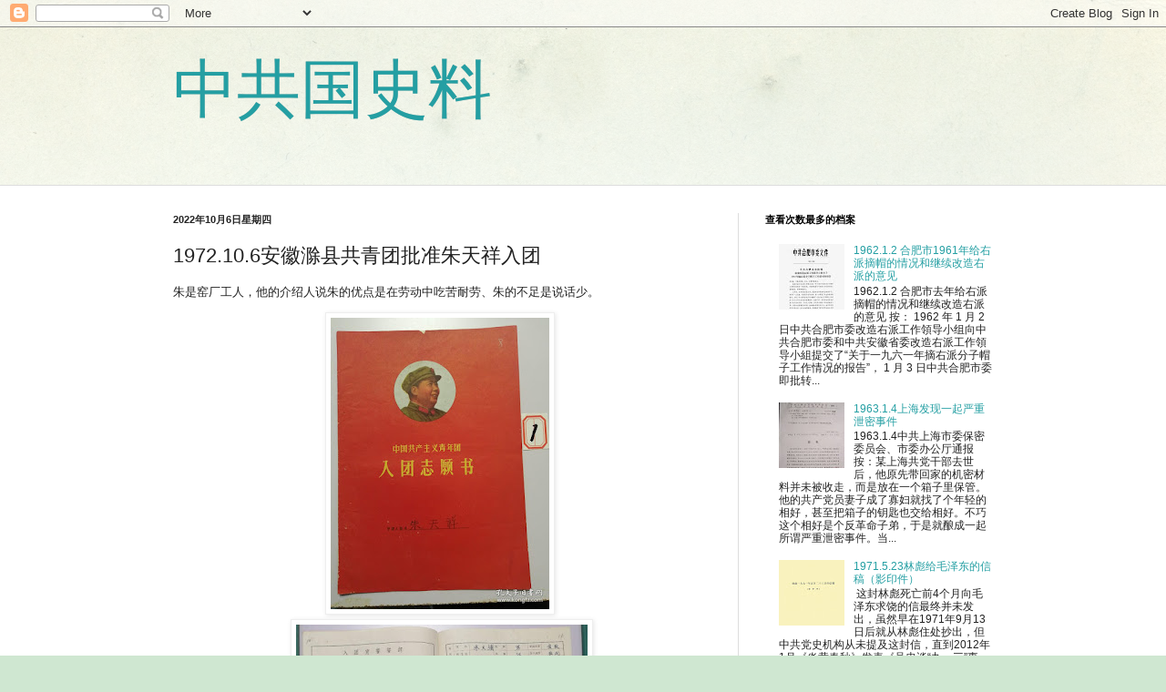

--- FILE ---
content_type: text/html; charset=UTF-8
request_url: https://communistchinadoc.blogspot.com/2022/10/1972106.html
body_size: 18078
content:
<!DOCTYPE html>
<html class='v2' dir='ltr' lang='zh-CN'>
<head>
<link href='https://www.blogger.com/static/v1/widgets/335934321-css_bundle_v2.css' rel='stylesheet' type='text/css'/>
<meta content='width=1100' name='viewport'/>
<meta content='text/html; charset=UTF-8' http-equiv='Content-Type'/>
<meta content='blogger' name='generator'/>
<link href='https://communistchinadoc.blogspot.com/favicon.ico' rel='icon' type='image/x-icon'/>
<link href='http://communistchinadoc.blogspot.com/2022/10/1972106.html' rel='canonical'/>
<link rel="alternate" type="application/atom+xml" title="中共国史料 - Atom" href="https://communistchinadoc.blogspot.com/feeds/posts/default" />
<link rel="alternate" type="application/rss+xml" title="中共国史料 - RSS" href="https://communistchinadoc.blogspot.com/feeds/posts/default?alt=rss" />
<link rel="service.post" type="application/atom+xml" title="中共国史料 - Atom" href="https://www.blogger.com/feeds/5041728324917713869/posts/default" />

<link rel="alternate" type="application/atom+xml" title="中共国史料 - Atom" href="https://communistchinadoc.blogspot.com/feeds/7493801895007595876/comments/default" />
<!--Can't find substitution for tag [blog.ieCssRetrofitLinks]-->
<link href='https://blogger.googleusercontent.com/img/b/R29vZ2xl/AVvXsEibr5xeh_TYR-avXPkS-ZkX0AUkGzBBopL7PeAFbSZk4g_I1usB5FUGI9NJmAOy3j0Z482dGEpnJa36hi6yYhdA7XpxQx-wDo-C3UCUhvEHHkU8zn7V2JnJCiy4maPWh3h_4gyVDcz2xFiuw0oNInt5ldLhYqx1EgJZIF7_CRz4xdYLgMY5kMonUplO/s320/1972.10.6%E5%AE%89%E5%BE%BD%E6%BB%81%E5%8E%BF%E6%89%B9%E5%87%86%E4%B8%AD%E5%9B%BD%E5%85%B1%E4%BA%A7%E4%B8%BB%E4%B9%89%E9%9D%92%E5%B9%B4%E5%9B%A2%E5%85%A5%E5%9B%A2%E5%BF%97%E6%84%BF%E4%B9%A6%EF%BC%88%E6%9C%B1%E5%A4%A9%E7%A5%A5%EF%BC%89.jpg' rel='image_src'/>
<meta content='http://communistchinadoc.blogspot.com/2022/10/1972106.html' property='og:url'/>
<meta content='1972.10.6安徽滁县共青团批准朱天祥入团 ' property='og:title'/>
<meta content='朱是窑厂工人，他的介绍人说朱的优点是在劳动中吃苦耐劳、朱的不足是说话少。      ' property='og:description'/>
<meta content='https://blogger.googleusercontent.com/img/b/R29vZ2xl/AVvXsEibr5xeh_TYR-avXPkS-ZkX0AUkGzBBopL7PeAFbSZk4g_I1usB5FUGI9NJmAOy3j0Z482dGEpnJa36hi6yYhdA7XpxQx-wDo-C3UCUhvEHHkU8zn7V2JnJCiy4maPWh3h_4gyVDcz2xFiuw0oNInt5ldLhYqx1EgJZIF7_CRz4xdYLgMY5kMonUplO/w1200-h630-p-k-no-nu/1972.10.6%E5%AE%89%E5%BE%BD%E6%BB%81%E5%8E%BF%E6%89%B9%E5%87%86%E4%B8%AD%E5%9B%BD%E5%85%B1%E4%BA%A7%E4%B8%BB%E4%B9%89%E9%9D%92%E5%B9%B4%E5%9B%A2%E5%85%A5%E5%9B%A2%E5%BF%97%E6%84%BF%E4%B9%A6%EF%BC%88%E6%9C%B1%E5%A4%A9%E7%A5%A5%EF%BC%89.jpg' property='og:image'/>
<title>中共国史料: 1972.10.6安徽滁县共青团批准朱天祥入团 </title>
<style id='page-skin-1' type='text/css'><!--
/*
-----------------------------------------------
Blogger Template Style
Name:     Simple
Designer: Blogger
URL:      www.blogger.com
----------------------------------------------- */
/* Content
----------------------------------------------- */
body {
font: normal normal 12px Arial, Tahoma, Helvetica, FreeSans, sans-serif;
color: #222222;
background: #cfe7d1 url(//themes.googleusercontent.com/image?id=1x_TqXo6-7t6y2ZiuOyQ2Bk6Zod9CTtyKYtRui0IeQJe6hVlJcQiXYG2xQGkxKvl6iZMJ) repeat fixed top center /* Credit: gaffera (https://www.istockphoto.com/googleimages.php?id=4072573&amp;platform=blogger) */;
padding: 0 0 0 0;
background-attachment: scroll;
}
html body .content-outer {
min-width: 0;
max-width: 100%;
width: 100%;
}
h2 {
font-size: 22px;
}
a:link {
text-decoration:none;
color: #249fa3;
}
a:visited {
text-decoration:none;
color: #7c93a1;
}
a:hover {
text-decoration:underline;
color: #5dc2c0;
}
.body-fauxcolumn-outer .fauxcolumn-inner {
background: transparent url(https://resources.blogblog.com/blogblog/data/1kt/simple/body_gradient_tile_light.png) repeat scroll top left;
_background-image: none;
}
.body-fauxcolumn-outer .cap-top {
position: absolute;
z-index: 1;
height: 400px;
width: 100%;
}
.body-fauxcolumn-outer .cap-top .cap-left {
width: 100%;
background: transparent url(https://resources.blogblog.com/blogblog/data/1kt/simple/gradients_light.png) repeat-x scroll top left;
_background-image: none;
}
.content-outer {
-moz-box-shadow: 0 0 0 rgba(0, 0, 0, .15);
-webkit-box-shadow: 0 0 0 rgba(0, 0, 0, .15);
-goog-ms-box-shadow: 0 0 0 #333333;
box-shadow: 0 0 0 rgba(0, 0, 0, .15);
margin-bottom: 1px;
}
.content-inner {
padding: 0 0;
}
.main-outer, .footer-outer {
background-color: #ffffff;
}
/* Header
----------------------------------------------- */
.header-outer {
background: transparent none repeat-x scroll 0 -400px;
_background-image: none;
}
.Header h1 {
font: normal normal 70px Arial, Tahoma, Helvetica, FreeSans, sans-serif;
color: #249fa3;
text-shadow: 0 0 0 rgba(0, 0, 0, .2);
}
.Header h1 a {
color: #249fa3;
}
.Header .description {
font-size: 200%;
color: #444444;
}
.header-inner .Header .titlewrapper {
padding: 22px 30px;
}
.header-inner .Header .descriptionwrapper {
padding: 0 30px;
}
/* Tabs
----------------------------------------------- */
.tabs-inner .section:first-child {
border-top: 0 solid #dddddd;
}
.tabs-inner .section:first-child ul {
margin-top: -0;
border-top: 0 solid #dddddd;
border-left: 0 solid #dddddd;
border-right: 0 solid #dddddd;
}
.tabs-inner .widget ul {
background: transparent none repeat-x scroll 0 -800px;
_background-image: none;
border-bottom: 0 solid #dddddd;
margin-top: 0;
margin-left: -0;
margin-right: -0;
}
.tabs-inner .widget li a {
display: inline-block;
padding: .6em 1em;
font: normal normal 20px Arial, Tahoma, Helvetica, FreeSans, sans-serif;
color: #00818b;
border-left: 0 solid #ffffff;
border-right: 0 solid #dddddd;
}
.tabs-inner .widget li:first-child a {
border-left: none;
}
.tabs-inner .widget li.selected a, .tabs-inner .widget li a:hover {
color: #444444;
background-color: transparent;
text-decoration: none;
}
/* Columns
----------------------------------------------- */
.main-outer {
border-top: 1px solid #dddddd;
}
.fauxcolumn-left-outer .fauxcolumn-inner {
border-right: 1px solid #dddddd;
}
.fauxcolumn-right-outer .fauxcolumn-inner {
border-left: 1px solid #dddddd;
}
/* Headings
----------------------------------------------- */
div.widget > h2,
div.widget h2.title {
margin: 0 0 1em 0;
font: normal bold 11px Arial, Tahoma, Helvetica, FreeSans, sans-serif;
color: #000000;
}
/* Widgets
----------------------------------------------- */
.widget .zippy {
color: #999999;
text-shadow: 2px 2px 1px rgba(0, 0, 0, .1);
}
.widget .popular-posts ul {
list-style: none;
}
/* Posts
----------------------------------------------- */
h2.date-header {
font: normal bold 11px Arial, Tahoma, Helvetica, FreeSans, sans-serif;
}
.date-header span {
background-color: transparent;
color: #222222;
padding: inherit;
letter-spacing: inherit;
margin: inherit;
}
.main-inner {
padding-top: 30px;
padding-bottom: 30px;
}
.main-inner .column-center-inner {
padding: 0 15px;
}
.main-inner .column-center-inner .section {
margin: 0 15px;
}
.post {
margin: 0 0 25px 0;
}
h3.post-title, .comments h4 {
font: normal normal 22px Arial, Tahoma, Helvetica, FreeSans, sans-serif;
margin: .75em 0 0;
}
.post-body {
font-size: 110%;
line-height: 1.4;
position: relative;
}
.post-body img, .post-body .tr-caption-container, .Profile img, .Image img,
.BlogList .item-thumbnail img {
padding: 2px;
background: #ffffff;
border: 1px solid #eeeeee;
-moz-box-shadow: 1px 1px 5px rgba(0, 0, 0, .1);
-webkit-box-shadow: 1px 1px 5px rgba(0, 0, 0, .1);
box-shadow: 1px 1px 5px rgba(0, 0, 0, .1);
}
.post-body img, .post-body .tr-caption-container {
padding: 5px;
}
.post-body .tr-caption-container {
color: #222222;
}
.post-body .tr-caption-container img {
padding: 0;
background: transparent;
border: none;
-moz-box-shadow: 0 0 0 rgba(0, 0, 0, .1);
-webkit-box-shadow: 0 0 0 rgba(0, 0, 0, .1);
box-shadow: 0 0 0 rgba(0, 0, 0, .1);
}
.post-header {
margin: 0 0 1.5em;
line-height: 1.6;
font-size: 90%;
}
.post-footer {
margin: 20px -2px 0;
padding: 5px 10px;
color: #666666;
background-color: #f9f9f9;
border-bottom: 1px solid #eeeeee;
line-height: 1.6;
font-size: 90%;
}
#comments .comment-author {
padding-top: 1.5em;
border-top: 1px solid #dddddd;
background-position: 0 1.5em;
}
#comments .comment-author:first-child {
padding-top: 0;
border-top: none;
}
.avatar-image-container {
margin: .2em 0 0;
}
#comments .avatar-image-container img {
border: 1px solid #eeeeee;
}
/* Comments
----------------------------------------------- */
.comments .comments-content .icon.blog-author {
background-repeat: no-repeat;
background-image: url([data-uri]);
}
.comments .comments-content .loadmore a {
border-top: 1px solid #999999;
border-bottom: 1px solid #999999;
}
.comments .comment-thread.inline-thread {
background-color: #f9f9f9;
}
.comments .continue {
border-top: 2px solid #999999;
}
/* Accents
---------------------------------------------- */
.section-columns td.columns-cell {
border-left: 1px solid #dddddd;
}
.blog-pager {
background: transparent none no-repeat scroll top center;
}
.blog-pager-older-link, .home-link,
.blog-pager-newer-link {
background-color: #ffffff;
padding: 5px;
}
.footer-outer {
border-top: 0 dashed #bbbbbb;
}
/* Mobile
----------------------------------------------- */
body.mobile  {
background-size: auto;
}
.mobile .body-fauxcolumn-outer {
background: transparent none repeat scroll top left;
}
.mobile .body-fauxcolumn-outer .cap-top {
background-size: 100% auto;
}
.mobile .content-outer {
-webkit-box-shadow: 0 0 3px rgba(0, 0, 0, .15);
box-shadow: 0 0 3px rgba(0, 0, 0, .15);
}
.mobile .tabs-inner .widget ul {
margin-left: 0;
margin-right: 0;
}
.mobile .post {
margin: 0;
}
.mobile .main-inner .column-center-inner .section {
margin: 0;
}
.mobile .date-header span {
padding: 0.1em 10px;
margin: 0 -10px;
}
.mobile h3.post-title {
margin: 0;
}
.mobile .blog-pager {
background: transparent none no-repeat scroll top center;
}
.mobile .footer-outer {
border-top: none;
}
.mobile .main-inner, .mobile .footer-inner {
background-color: #ffffff;
}
.mobile-index-contents {
color: #222222;
}
.mobile-link-button {
background-color: #249fa3;
}
.mobile-link-button a:link, .mobile-link-button a:visited {
color: #ffffff;
}
.mobile .tabs-inner .section:first-child {
border-top: none;
}
.mobile .tabs-inner .PageList .widget-content {
background-color: transparent;
color: #444444;
border-top: 0 solid #dddddd;
border-bottom: 0 solid #dddddd;
}
.mobile .tabs-inner .PageList .widget-content .pagelist-arrow {
border-left: 1px solid #dddddd;
}

--></style>
<style id='template-skin-1' type='text/css'><!--
body {
min-width: 960px;
}
.content-outer, .content-fauxcolumn-outer, .region-inner {
min-width: 960px;
max-width: 960px;
_width: 960px;
}
.main-inner .columns {
padding-left: 0;
padding-right: 310px;
}
.main-inner .fauxcolumn-center-outer {
left: 0;
right: 310px;
/* IE6 does not respect left and right together */
_width: expression(this.parentNode.offsetWidth -
parseInt("0") -
parseInt("310px") + 'px');
}
.main-inner .fauxcolumn-left-outer {
width: 0;
}
.main-inner .fauxcolumn-right-outer {
width: 310px;
}
.main-inner .column-left-outer {
width: 0;
right: 100%;
margin-left: -0;
}
.main-inner .column-right-outer {
width: 310px;
margin-right: -310px;
}
#layout {
min-width: 0;
}
#layout .content-outer {
min-width: 0;
width: 800px;
}
#layout .region-inner {
min-width: 0;
width: auto;
}
body#layout div.add_widget {
padding: 8px;
}
body#layout div.add_widget a {
margin-left: 32px;
}
--></style>
<style>
    body {background-image:url(\/\/themes.googleusercontent.com\/image?id=1x_TqXo6-7t6y2ZiuOyQ2Bk6Zod9CTtyKYtRui0IeQJe6hVlJcQiXYG2xQGkxKvl6iZMJ);}
    
@media (max-width: 200px) { body {background-image:url(\/\/themes.googleusercontent.com\/image?id=1x_TqXo6-7t6y2ZiuOyQ2Bk6Zod9CTtyKYtRui0IeQJe6hVlJcQiXYG2xQGkxKvl6iZMJ&options=w200);}}
@media (max-width: 400px) and (min-width: 201px) { body {background-image:url(\/\/themes.googleusercontent.com\/image?id=1x_TqXo6-7t6y2ZiuOyQ2Bk6Zod9CTtyKYtRui0IeQJe6hVlJcQiXYG2xQGkxKvl6iZMJ&options=w400);}}
@media (max-width: 800px) and (min-width: 401px) { body {background-image:url(\/\/themes.googleusercontent.com\/image?id=1x_TqXo6-7t6y2ZiuOyQ2Bk6Zod9CTtyKYtRui0IeQJe6hVlJcQiXYG2xQGkxKvl6iZMJ&options=w800);}}
@media (max-width: 1200px) and (min-width: 801px) { body {background-image:url(\/\/themes.googleusercontent.com\/image?id=1x_TqXo6-7t6y2ZiuOyQ2Bk6Zod9CTtyKYtRui0IeQJe6hVlJcQiXYG2xQGkxKvl6iZMJ&options=w1200);}}
/* Last tag covers anything over one higher than the previous max-size cap. */
@media (min-width: 1201px) { body {background-image:url(\/\/themes.googleusercontent.com\/image?id=1x_TqXo6-7t6y2ZiuOyQ2Bk6Zod9CTtyKYtRui0IeQJe6hVlJcQiXYG2xQGkxKvl6iZMJ&options=w1600);}}
  </style>
<link href='https://www.blogger.com/dyn-css/authorization.css?targetBlogID=5041728324917713869&amp;zx=093da40a-9459-4314-9118-31dacd819527' media='none' onload='if(media!=&#39;all&#39;)media=&#39;all&#39;' rel='stylesheet'/><noscript><link href='https://www.blogger.com/dyn-css/authorization.css?targetBlogID=5041728324917713869&amp;zx=093da40a-9459-4314-9118-31dacd819527' rel='stylesheet'/></noscript>
<meta name='google-adsense-platform-account' content='ca-host-pub-1556223355139109'/>
<meta name='google-adsense-platform-domain' content='blogspot.com'/>

</head>
<body class='loading variant-wide'>
<div class='navbar section' id='navbar' name='Navbar'><div class='widget Navbar' data-version='1' id='Navbar1'><script type="text/javascript">
    function setAttributeOnload(object, attribute, val) {
      if(window.addEventListener) {
        window.addEventListener('load',
          function(){ object[attribute] = val; }, false);
      } else {
        window.attachEvent('onload', function(){ object[attribute] = val; });
      }
    }
  </script>
<div id="navbar-iframe-container"></div>
<script type="text/javascript" src="https://apis.google.com/js/platform.js"></script>
<script type="text/javascript">
      gapi.load("gapi.iframes:gapi.iframes.style.bubble", function() {
        if (gapi.iframes && gapi.iframes.getContext) {
          gapi.iframes.getContext().openChild({
              url: 'https://www.blogger.com/navbar/5041728324917713869?po\x3d7493801895007595876\x26origin\x3dhttps://communistchinadoc.blogspot.com',
              where: document.getElementById("navbar-iframe-container"),
              id: "navbar-iframe"
          });
        }
      });
    </script><script type="text/javascript">
(function() {
var script = document.createElement('script');
script.type = 'text/javascript';
script.src = '//pagead2.googlesyndication.com/pagead/js/google_top_exp.js';
var head = document.getElementsByTagName('head')[0];
if (head) {
head.appendChild(script);
}})();
</script>
</div></div>
<div class='body-fauxcolumns'>
<div class='fauxcolumn-outer body-fauxcolumn-outer'>
<div class='cap-top'>
<div class='cap-left'></div>
<div class='cap-right'></div>
</div>
<div class='fauxborder-left'>
<div class='fauxborder-right'></div>
<div class='fauxcolumn-inner'>
</div>
</div>
<div class='cap-bottom'>
<div class='cap-left'></div>
<div class='cap-right'></div>
</div>
</div>
</div>
<div class='content'>
<div class='content-fauxcolumns'>
<div class='fauxcolumn-outer content-fauxcolumn-outer'>
<div class='cap-top'>
<div class='cap-left'></div>
<div class='cap-right'></div>
</div>
<div class='fauxborder-left'>
<div class='fauxborder-right'></div>
<div class='fauxcolumn-inner'>
</div>
</div>
<div class='cap-bottom'>
<div class='cap-left'></div>
<div class='cap-right'></div>
</div>
</div>
</div>
<div class='content-outer'>
<div class='content-cap-top cap-top'>
<div class='cap-left'></div>
<div class='cap-right'></div>
</div>
<div class='fauxborder-left content-fauxborder-left'>
<div class='fauxborder-right content-fauxborder-right'></div>
<div class='content-inner'>
<header>
<div class='header-outer'>
<div class='header-cap-top cap-top'>
<div class='cap-left'></div>
<div class='cap-right'></div>
</div>
<div class='fauxborder-left header-fauxborder-left'>
<div class='fauxborder-right header-fauxborder-right'></div>
<div class='region-inner header-inner'>
<div class='header section' id='header' name='标题'><div class='widget Header' data-version='1' id='Header1'>
<div id='header-inner'>
<div class='titlewrapper'>
<h1 class='title'>
<a href='https://communistchinadoc.blogspot.com/'>
中共国史料
</a>
</h1>
</div>
<div class='descriptionwrapper'>
<p class='description'><span>
</span></p>
</div>
</div>
</div></div>
</div>
</div>
<div class='header-cap-bottom cap-bottom'>
<div class='cap-left'></div>
<div class='cap-right'></div>
</div>
</div>
</header>
<div class='tabs-outer'>
<div class='tabs-cap-top cap-top'>
<div class='cap-left'></div>
<div class='cap-right'></div>
</div>
<div class='fauxborder-left tabs-fauxborder-left'>
<div class='fauxborder-right tabs-fauxborder-right'></div>
<div class='region-inner tabs-inner'>
<div class='tabs no-items section' id='crosscol' name='跨列'></div>
<div class='tabs no-items section' id='crosscol-overflow' name='Cross-Column 2'></div>
</div>
</div>
<div class='tabs-cap-bottom cap-bottom'>
<div class='cap-left'></div>
<div class='cap-right'></div>
</div>
</div>
<div class='main-outer'>
<div class='main-cap-top cap-top'>
<div class='cap-left'></div>
<div class='cap-right'></div>
</div>
<div class='fauxborder-left main-fauxborder-left'>
<div class='fauxborder-right main-fauxborder-right'></div>
<div class='region-inner main-inner'>
<div class='columns fauxcolumns'>
<div class='fauxcolumn-outer fauxcolumn-center-outer'>
<div class='cap-top'>
<div class='cap-left'></div>
<div class='cap-right'></div>
</div>
<div class='fauxborder-left'>
<div class='fauxborder-right'></div>
<div class='fauxcolumn-inner'>
</div>
</div>
<div class='cap-bottom'>
<div class='cap-left'></div>
<div class='cap-right'></div>
</div>
</div>
<div class='fauxcolumn-outer fauxcolumn-left-outer'>
<div class='cap-top'>
<div class='cap-left'></div>
<div class='cap-right'></div>
</div>
<div class='fauxborder-left'>
<div class='fauxborder-right'></div>
<div class='fauxcolumn-inner'>
</div>
</div>
<div class='cap-bottom'>
<div class='cap-left'></div>
<div class='cap-right'></div>
</div>
</div>
<div class='fauxcolumn-outer fauxcolumn-right-outer'>
<div class='cap-top'>
<div class='cap-left'></div>
<div class='cap-right'></div>
</div>
<div class='fauxborder-left'>
<div class='fauxborder-right'></div>
<div class='fauxcolumn-inner'>
</div>
</div>
<div class='cap-bottom'>
<div class='cap-left'></div>
<div class='cap-right'></div>
</div>
</div>
<!-- corrects IE6 width calculation -->
<div class='columns-inner'>
<div class='column-center-outer'>
<div class='column-center-inner'>
<div class='main section' id='main' name='主体'><div class='widget Blog' data-version='1' id='Blog1'>
<div class='blog-posts hfeed'>

          <div class="date-outer">
        
<h2 class='date-header'><span>2022年10月6日星期四</span></h2>

          <div class="date-posts">
        
<div class='post-outer'>
<div class='post hentry uncustomized-post-template' itemprop='blogPost' itemscope='itemscope' itemtype='http://schema.org/BlogPosting'>
<meta content='https://blogger.googleusercontent.com/img/b/R29vZ2xl/AVvXsEibr5xeh_TYR-avXPkS-ZkX0AUkGzBBopL7PeAFbSZk4g_I1usB5FUGI9NJmAOy3j0Z482dGEpnJa36hi6yYhdA7XpxQx-wDo-C3UCUhvEHHkU8zn7V2JnJCiy4maPWh3h_4gyVDcz2xFiuw0oNInt5ldLhYqx1EgJZIF7_CRz4xdYLgMY5kMonUplO/s320/1972.10.6%E5%AE%89%E5%BE%BD%E6%BB%81%E5%8E%BF%E6%89%B9%E5%87%86%E4%B8%AD%E5%9B%BD%E5%85%B1%E4%BA%A7%E4%B8%BB%E4%B9%89%E9%9D%92%E5%B9%B4%E5%9B%A2%E5%85%A5%E5%9B%A2%E5%BF%97%E6%84%BF%E4%B9%A6%EF%BC%88%E6%9C%B1%E5%A4%A9%E7%A5%A5%EF%BC%89.jpg' itemprop='image_url'/>
<meta content='5041728324917713869' itemprop='blogId'/>
<meta content='7493801895007595876' itemprop='postId'/>
<a name='7493801895007595876'></a>
<h3 class='post-title entry-title' itemprop='name'>
1972.10.6安徽滁县共青团批准朱天祥入团 
</h3>
<div class='post-header'>
<div class='post-header-line-1'></div>
</div>
<div class='post-body entry-content' id='post-body-7493801895007595876' itemprop='description articleBody'>
<p>朱是窑厂工人&#65292;他的介绍人说朱的优点是在劳动中吃苦耐劳&#12289;朱的不足是说话少&#12290;</p><p></p><div class="separator" style="clear: both; text-align: center;"><a href="https://blogger.googleusercontent.com/img/b/R29vZ2xl/AVvXsEibr5xeh_TYR-avXPkS-ZkX0AUkGzBBopL7PeAFbSZk4g_I1usB5FUGI9NJmAOy3j0Z482dGEpnJa36hi6yYhdA7XpxQx-wDo-C3UCUhvEHHkU8zn7V2JnJCiy4maPWh3h_4gyVDcz2xFiuw0oNInt5ldLhYqx1EgJZIF7_CRz4xdYLgMY5kMonUplO/s1600/1972.10.6%E5%AE%89%E5%BE%BD%E6%BB%81%E5%8E%BF%E6%89%B9%E5%87%86%E4%B8%AD%E5%9B%BD%E5%85%B1%E4%BA%A7%E4%B8%BB%E4%B9%89%E9%9D%92%E5%B9%B4%E5%9B%A2%E5%85%A5%E5%9B%A2%E5%BF%97%E6%84%BF%E4%B9%A6%EF%BC%88%E6%9C%B1%E5%A4%A9%E7%A5%A5%EF%BC%89.jpg" style="margin-left: 1em; margin-right: 1em;"><img border="0" data-original-height="1600" data-original-width="1200" height="320" src="https://blogger.googleusercontent.com/img/b/R29vZ2xl/AVvXsEibr5xeh_TYR-avXPkS-ZkX0AUkGzBBopL7PeAFbSZk4g_I1usB5FUGI9NJmAOy3j0Z482dGEpnJa36hi6yYhdA7XpxQx-wDo-C3UCUhvEHHkU8zn7V2JnJCiy4maPWh3h_4gyVDcz2xFiuw0oNInt5ldLhYqx1EgJZIF7_CRz4xdYLgMY5kMonUplO/s320/1972.10.6%E5%AE%89%E5%BE%BD%E6%BB%81%E5%8E%BF%E6%89%B9%E5%87%86%E4%B8%AD%E5%9B%BD%E5%85%B1%E4%BA%A7%E4%B8%BB%E4%B9%89%E9%9D%92%E5%B9%B4%E5%9B%A2%E5%85%A5%E5%9B%A2%E5%BF%97%E6%84%BF%E4%B9%A6%EF%BC%88%E6%9C%B1%E5%A4%A9%E7%A5%A5%EF%BC%89.jpg" width="240" />&nbsp;</a></div><div class="separator" style="clear: both; text-align: center;"><div class="separator" style="clear: both; text-align: center;"><a href="https://blogger.googleusercontent.com/img/b/R29vZ2xl/AVvXsEi1-OXqYszt5lGUEkOugmJGGKA1dB5GISiduqmqITUpEw90rSMffNCBP8kDpsBW1hN4pNZmMeA-fRa8pEsiavMe3h1qlCJuPbtuQVnjjs2Edn3Hh57L1AAbXEj5LT8-uSy4QE7qbRCY7pYMOLE_D5vaYjSpnPZT3000XCOi2F6qTfdepeGRJ9E8-MvI/s1200/1972.10.6%E5%AE%89%E5%BE%BD%E6%BB%81%E5%8E%BF%E6%89%B9%E5%87%86%E4%B8%AD%E5%9B%BD%E5%85%B1%E4%BA%A7%E4%B8%BB%E4%B9%89%E9%9D%92%E5%B9%B4%E5%9B%A2%E5%85%A5%E5%9B%A2%E5%BF%97%E6%84%BF%E4%B9%A6%EF%BC%88%E6%9C%B1%E5%A4%A9%E7%A5%A5%EF%BC%89%201.jpg" style="margin-left: 1em; margin-right: 1em;"><img border="0" data-original-height="900" data-original-width="1200" height="240" src="https://blogger.googleusercontent.com/img/b/R29vZ2xl/AVvXsEi1-OXqYszt5lGUEkOugmJGGKA1dB5GISiduqmqITUpEw90rSMffNCBP8kDpsBW1hN4pNZmMeA-fRa8pEsiavMe3h1qlCJuPbtuQVnjjs2Edn3Hh57L1AAbXEj5LT8-uSy4QE7qbRCY7pYMOLE_D5vaYjSpnPZT3000XCOi2F6qTfdepeGRJ9E8-MvI/s320/1972.10.6%E5%AE%89%E5%BE%BD%E6%BB%81%E5%8E%BF%E6%89%B9%E5%87%86%E4%B8%AD%E5%9B%BD%E5%85%B1%E4%BA%A7%E4%B8%BB%E4%B9%89%E9%9D%92%E5%B9%B4%E5%9B%A2%E5%85%A5%E5%9B%A2%E5%BF%97%E6%84%BF%E4%B9%A6%EF%BC%88%E6%9C%B1%E5%A4%A9%E7%A5%A5%EF%BC%89%201.jpg" width="320" /></a></div><br /><div class="separator" style="clear: both; text-align: center;"><a href="https://blogger.googleusercontent.com/img/b/R29vZ2xl/AVvXsEgdJA4G1HnlKHGV9T1WyWRfJyRaDNvLHQK3hMaR8SZv1AIg_66epqGIWSM4NjXpbX0ez6aQ4_ZW26g34kuzpXYQna3uAZfq4Lulo6ZqhGyaYZodWbuQ_FWgces1AT_ef3gAmQpnB9gDUhf76xcc4Bavkz7xaDbWtm1wDc4wATS3NQwNPUKAparCSHQx/s1200/1972.10.6%E5%AE%89%E5%BE%BD%E6%BB%81%E5%8E%BF%E6%89%B9%E5%87%86%E4%B8%AD%E5%9B%BD%E5%85%B1%E4%BA%A7%E4%B8%BB%E4%B9%89%E9%9D%92%E5%B9%B4%E5%9B%A2%E5%85%A5%E5%9B%A2%E5%BF%97%E6%84%BF%E4%B9%A6%EF%BC%88%E6%9C%B1%E5%A4%A9%E7%A5%A5%EF%BC%89%202.jpg" style="margin-left: 1em; margin-right: 1em;"><img border="0" data-original-height="900" data-original-width="1200" height="240" src="https://blogger.googleusercontent.com/img/b/R29vZ2xl/AVvXsEgdJA4G1HnlKHGV9T1WyWRfJyRaDNvLHQK3hMaR8SZv1AIg_66epqGIWSM4NjXpbX0ez6aQ4_ZW26g34kuzpXYQna3uAZfq4Lulo6ZqhGyaYZodWbuQ_FWgces1AT_ef3gAmQpnB9gDUhf76xcc4Bavkz7xaDbWtm1wDc4wATS3NQwNPUKAparCSHQx/s320/1972.10.6%E5%AE%89%E5%BE%BD%E6%BB%81%E5%8E%BF%E6%89%B9%E5%87%86%E4%B8%AD%E5%9B%BD%E5%85%B1%E4%BA%A7%E4%B8%BB%E4%B9%89%E9%9D%92%E5%B9%B4%E5%9B%A2%E5%85%A5%E5%9B%A2%E5%BF%97%E6%84%BF%E4%B9%A6%EF%BC%88%E6%9C%B1%E5%A4%A9%E7%A5%A5%EF%BC%89%202.jpg" width="320" /></a></div><br />&nbsp;</div><br />&nbsp;<p></p>
<div style='clear: both;'></div>
</div>
<div class='post-footer'>
<div class='post-footer-line post-footer-line-1'>
<span class='post-author vcard'>
发帖者
<span class='fn' itemprop='author' itemscope='itemscope' itemtype='http://schema.org/Person'>
<span itemprop='name'>陈闯创</span>
</span>
</span>
<span class='post-timestamp'>
时间&#65306;
<meta content='http://communistchinadoc.blogspot.com/2022/10/1972106.html' itemprop='url'/>
<a class='timestamp-link' href='https://communistchinadoc.blogspot.com/2022/10/1972106.html' rel='bookmark' title='permanent link'><abbr class='published' itemprop='datePublished' title='2022-10-06T11:59:00-04:00'>10/06/2022 11:59:00 上午</abbr></a>
</span>
<span class='post-comment-link'>
</span>
<span class='post-icons'>
<span class='item-control blog-admin pid-299276442'>
<a href='https://www.blogger.com/post-edit.g?blogID=5041728324917713869&postID=7493801895007595876&from=pencil' title='修改博文'>
<img alt='' class='icon-action' height='18' src='https://resources.blogblog.com/img/icon18_edit_allbkg.gif' width='18'/>
</a>
</span>
</span>
<div class='post-share-buttons goog-inline-block'>
<a class='goog-inline-block share-button sb-email' href='https://www.blogger.com/share-post.g?blogID=5041728324917713869&postID=7493801895007595876&target=email' target='_blank' title='通过电子邮件发送'><span class='share-button-link-text'>通过电子邮件发送</span></a><a class='goog-inline-block share-button sb-blog' href='https://www.blogger.com/share-post.g?blogID=5041728324917713869&postID=7493801895007595876&target=blog' onclick='window.open(this.href, "_blank", "height=270,width=475"); return false;' target='_blank' title='BlogThis!'><span class='share-button-link-text'>BlogThis!</span></a><a class='goog-inline-block share-button sb-twitter' href='https://www.blogger.com/share-post.g?blogID=5041728324917713869&postID=7493801895007595876&target=twitter' target='_blank' title='分享到 X'><span class='share-button-link-text'>分享到 X</span></a><a class='goog-inline-block share-button sb-facebook' href='https://www.blogger.com/share-post.g?blogID=5041728324917713869&postID=7493801895007595876&target=facebook' onclick='window.open(this.href, "_blank", "height=430,width=640"); return false;' target='_blank' title='共享给 Facebook'><span class='share-button-link-text'>共享给 Facebook</span></a><a class='goog-inline-block share-button sb-pinterest' href='https://www.blogger.com/share-post.g?blogID=5041728324917713869&postID=7493801895007595876&target=pinterest' target='_blank' title='分享到Pinterest'><span class='share-button-link-text'>分享到Pinterest</span></a>
</div>
</div>
<div class='post-footer-line post-footer-line-2'>
<span class='post-labels'>
标签&#65306;
<a href='https://communistchinadoc.blogspot.com/search/label/1972%EF%BC%8C%E5%AE%89%E5%BE%BD%EF%BC%8C%E5%85%B1%E9%9D%92%E5%9B%A2%EF%BC%8C%E6%BB%81%E5%8E%BF' rel='tag'>1972&#65292;安徽&#65292;共青团&#65292;滁县</a>
</span>
</div>
<div class='post-footer-line post-footer-line-3'>
<span class='post-location'>
</span>
</div>
</div>
</div>
<div class='comments' id='comments'>
<a name='comments'></a>
<h4>没有评论:</h4>
<div id='Blog1_comments-block-wrapper'>
<dl class='avatar-comment-indent' id='comments-block'>
</dl>
</div>
<p class='comment-footer'>
<div class='comment-form'>
<a name='comment-form'></a>
<h4 id='comment-post-message'>发表评论</h4>
<p>
</p>
<a href='https://www.blogger.com/comment/frame/5041728324917713869?po=7493801895007595876&hl=zh-CN&saa=85391&origin=https://communistchinadoc.blogspot.com' id='comment-editor-src'></a>
<iframe allowtransparency='true' class='blogger-iframe-colorize blogger-comment-from-post' frameborder='0' height='410px' id='comment-editor' name='comment-editor' src='' width='100%'></iframe>
<script src='https://www.blogger.com/static/v1/jsbin/1345082660-comment_from_post_iframe.js' type='text/javascript'></script>
<script type='text/javascript'>
      BLOG_CMT_createIframe('https://www.blogger.com/rpc_relay.html');
    </script>
</div>
</p>
</div>
</div>

        </div></div>
      
</div>
<div class='blog-pager' id='blog-pager'>
<span id='blog-pager-newer-link'>
<a class='blog-pager-newer-link' href='https://communistchinadoc.blogspot.com/2022/10/1972106578.html' id='Blog1_blog-pager-newer-link' title='较新的博文'>较新的博文</a>
</span>
<span id='blog-pager-older-link'>
<a class='blog-pager-older-link' href='https://communistchinadoc.blogspot.com/2022/10/1972105.html' id='Blog1_blog-pager-older-link' title='较早的博文'>较早的博文</a>
</span>
<a class='home-link' href='https://communistchinadoc.blogspot.com/'>主页</a>
</div>
<div class='clear'></div>
<div class='post-feeds'>
<div class='feed-links'>
订阅&#65306;
<a class='feed-link' href='https://communistchinadoc.blogspot.com/feeds/7493801895007595876/comments/default' target='_blank' type='application/atom+xml'>博文评论 (Atom)</a>
</div>
</div>
</div></div>
</div>
</div>
<div class='column-left-outer'>
<div class='column-left-inner'>
<aside>
</aside>
</div>
</div>
<div class='column-right-outer'>
<div class='column-right-inner'>
<aside>
<div class='sidebar section' id='sidebar-right-1'><div class='widget PopularPosts' data-version='1' id='PopularPosts1'>
<h2>查看次数最多的档案</h2>
<div class='widget-content popular-posts'>
<ul>
<li>
<div class='item-content'>
<div class='item-thumbnail'>
<a href='https://communistchinadoc.blogspot.com/2015/01/196212-1961.html' target='_blank'>
<img alt='' border='0' src='https://blogger.googleusercontent.com/img/b/R29vZ2xl/AVvXsEhH11NuctnVPJ8e8DFg8oJ-Zicydz0AuGghyFv5soYeIbWTboINmLdWSOLHWcvPCbSgFYzFasgxlAlRAj3InKLQjCkHHvdtuJyhyphenhyphenLnydQo-71Twh5L8BhrgXT5azkGljBFcakCkdpFziQKP/w72-h72-p-k-no-nu/1_%E9%A1%B5%E9%9D%A2_1.jpg'/>
</a>
</div>
<div class='item-title'><a href='https://communistchinadoc.blogspot.com/2015/01/196212-1961.html'>1962.1.2 合肥市1961年给右派摘帽的情况和继续改造右派的意见</a></div>
<div class='item-snippet'> 1962.1.2 合肥市去年给右派摘帽的情况和继续改造右派的意见     按&#65306;  1962 年 1 月 2 日中共合肥市委改造右派工作領导小组向中共合肥市委和中共安徽省委改造右派工作領导小組提交了&#8220;关于一九六一年摘右派分子帽子工作情况的报告&#8221;&#65292; 1 月 3 日中共合肥市委即批转...</div>
</div>
<div style='clear: both;'></div>
</li>
<li>
<div class='item-content'>
<div class='item-thumbnail'>
<a href='https://communistchinadoc.blogspot.com/2015/01/196314.html' target='_blank'>
<img alt='' border='0' src='https://blogger.googleusercontent.com/img/b/R29vZ2xl/AVvXsEgcOmSPQveXD6ZoxLOv4T7seOYEx9lvtFdjTFff-VzK8LNZodaddGYZG5VEWwDC030PQC9gwkz7HQ1hYqFo1gnw4FS5_NpgFZGiHP7FzUgik3Bx_Hl5HtUlrwkyOcR8dsX80HxUVPHg2Afg/w72-h72-p-k-no-nu/1_%E9%A1%B5%E9%9D%A2_1.jpg'/>
</a>
</div>
<div class='item-title'><a href='https://communistchinadoc.blogspot.com/2015/01/196314.html'>1963.1.4上海发现一起严重泄密事件</a></div>
<div class='item-snippet'> 1963.1.4中共上海市委保密委员会&#12289;市委办公厅通报   按&#65306;某上海共党干部去世后&#65292;他原先带回家的机密材料并未被收走&#65292;而是放在一个箱子里保管&#12290;他的共产党员妻子成了寡妇就找了个年轻的相好&#65292;甚至把箱子的钥匙也交给相好&#12290;不巧这个相好是个反革命子弟&#65292;于是就酿成一起所谓严重泄密事件&#12290;当...</div>
</div>
<div style='clear: both;'></div>
</li>
<li>
<div class='item-content'>
<div class='item-thumbnail'>
<a href='https://communistchinadoc.blogspot.com/2021/05/1971523.html' target='_blank'>
<img alt='' border='0' src='https://blogger.googleusercontent.com/img/b/R29vZ2xl/AVvXsEhzeU08HlJR7bU-U6m0g-B_8glAoFPCS6eBIqKMRJ5Bm31_CWzeKskNXRf8rIPNb_P8RQuQgqfqM6zfU7vowhHwMqDfO901Ln3BfJXm7_CPdISGZMuMnb8loWHUWbZPCexUqvO1W7sgD8w/w72-h72-p-k-no-nu/%25E6%259E%2597%25E5%25BD%25AA1971%25E5%25B9%25B45%25E6%259C%2588%25E4%25BF%25A1%25E7%25A8%25BF.jpe'/>
</a>
</div>
<div class='item-title'><a href='https://communistchinadoc.blogspot.com/2021/05/1971523.html'>1971.5.23林彪给毛泽东的信稿&#65288;影印件&#65289;</a></div>
<div class='item-snippet'>&#160;这封林彪死亡前4个月向毛泽东求饶的信最终并未发出&#65292;虽然早在1971年9月13日后就从林彪住处抄出&#65292;但中共党史机构从未提及这封信&#65292;直到2012年1月&#12298;炎黄春秋&#12299;发表&#12298;吴忠谈&#8220;九一三&#8221;事件&#12299;时才为人所知&#12290;随后有几篇文章披露了关于此信的更多资料&#65292;如余汝信&#12298;&#8220;林彪信稿&#8221;的本来面目&#12299;&#65292;&#12298;...</div>
</div>
<div style='clear: both;'></div>
</li>
<li>
<div class='item-content'>
<div class='item-thumbnail'>
<a href='https://communistchinadoc.blogspot.com/2015/01/196719-10.html' target='_blank'>
<img alt='' border='0' src='https://blogger.googleusercontent.com/img/b/R29vZ2xl/AVvXsEhkZprPTGQKXkMFQZe1eL7W2c0R3Tm4r5C6kn6Bb_lNWYD-HgtjYpx_Gni8VDUnLqP5ixoqlzC9dqYaAuCK7fng4g8F61ZKDSsnh8f5mqfRh7rhZCo0RPDql2eCcdGfySM5AkgE5CQJJXv0/w72-h72-p-k-no-nu/19_%E9%A1%B5%E9%9D%A2_1.jpg'/>
</a>
</div>
<div class='item-title'><a href='https://communistchinadoc.blogspot.com/2015/01/196719-10.html'>1967.1.9-10英国注意到大批中国外交官返华参加文革</a></div>
<div class='item-snippet'> 1967.1.9-10 大批中国驻英国&#12289;印度外交官返国参加文化大革命     1967.1.9 英国外交部发电报给英国驻华代办处&#65306;最近有 36 名中国人从英国返华&#65292;其中大部分是低阶外交官&#65292;但今天 代办本人 ( 按&#65306;即熊向辉 ) 也回中国了&#12290;据悉&#65292;中国驻斯德哥尔摩&#65288;瑞典首都&#65289;&#12289;奥...</div>
</div>
<div style='clear: both;'></div>
</li>
<li>
<div class='item-content'>
<div class='item-thumbnail'>
<a href='https://communistchinadoc.blogspot.com/2022/09/197292.html' target='_blank'>
<img alt='' border='0' src='https://blogger.googleusercontent.com/img/b/R29vZ2xl/AVvXsEhXv5U6Zt1fiZsln3t6adGKB_XYt1gveZK1YmB99UWpkMGc2MOu82oP9Ga-6Zg6cTwrfpf_cxFWNGZwF8ERHBI9VrEAtUhUOadqm9m72xqAuGNjBazBkpmgZ9dSGttaYe4PaOvem51PZ652dJNq3q_TzXCTiSb2SWTJ6qnAefxUybKEZC3UWyOX8509/w72-h72-p-k-no-nu/1972.9.2%E5%AE%89%E5%BE%BD%E5%AE%89%E5%BA%86%E5%9C%B0%E5%8C%BA%E9%9D%A9%E5%91%BD%E5%A7%94%E5%91%98%E4%BC%9A-%E6%89%B9%E8%BD%AC%E6%B0%91%E6%94%BF%E5%8A%B3%E5%8A%A8%E5%B1%80%E5%85%B3%E4%BA%8E%E6%8D%A2%E8%AF%81%E8%AF%84%E6%AE%8B%E5%B7%A5%E4%BD%9C%E6%84%8F%E8%A7%81%E7%9A%84%E6%8A%A5%E5%91%8A.jpg'/>
</a>
</div>
<div class='item-title'><a href='https://communistchinadoc.blogspot.com/2022/09/197292.html'>1972.9.2安徽安庆地区革命委员会批转民政劳动局关于换证评残工作意见的报告</a></div>
<div class='item-snippet'>据民政劳动局报告&#65292;安庆地区当时有2300余名三等以上革命残废人员&#65292;他们所持抚恤证件将于1972年底到期&#65292;所以按照中央财政部和安徽省革委会的要求&#65292;要在本年11月底以前换发新证&#12290; 安徽省革委会革生字&#65288;1972&#65289;96号文件对换证工作做了布置&#65292;原则是&#8220;以证换证&#65292;普遍审查&#65292;重点检评&#65292;一般不...</div>
</div>
<div style='clear: both;'></div>
</li>
<li>
<div class='item-content'>
<div class='item-thumbnail'>
<a href='https://communistchinadoc.blogspot.com/2023/10/1971114.html' target='_blank'>
<img alt='' border='0' src='https://blogger.googleusercontent.com/img/b/R29vZ2xl/AVvXsEil6JBVokWJ1Qdhx4HyFMgrSpf5OB51ypMViWbNAJIWBlQ26GxtOvTY82b0h4UvUI-bltOZsZpF-qUal7eNyjIIgrNdvBgcF0Ax6xVzqI6LSqr61uyXFkarOAKuV1fdRZe4oxoFQfxSOejaODhWKcljaQoLr8YCL8UMf3w3GK8V3hlswpRTw7dQjswYkDY/w72-h72-p-k-no-nu/1971.11.4%E5%AF%B9%E5%B0%81%E5%BB%BA%E8%BF%B7%E4%BF%A1%E6%B4%BB%E5%8A%A8%E5%BF%85%E9%A1%BB%E4%BD%9C%E5%9D%9A%E5%86%B3%E6%96%97%E4%BA%89_%E9%A1%B5%E9%9D%A2_1.jpg'/>
</a>
</div>
<div class='item-title'><a href='https://communistchinadoc.blogspot.com/2023/10/1971114.html'>1971.11.4中共合肥市委转发安徽省委&#12298;信访摘报&#12299;&#65306;处理大搞封建迷信活动的党员干部</a></div>
<div class='item-snippet'>&#160;   中共合肥市委文件   合发&#65288; 1971 &#65289; 159 号   毛主席语录   要抓意识形态领域里的阶级斗争&#12290;   &#65290;&#65290;&#65290;   对封建迷信活动必须作坚决斗争   -- 市委转发省&#12298;信访摘报&#12299;第 19 期一篇材料   &#160;   长丰县委&#65292;各区&#12289;局党委&#65292;各人民公社党委&#65306;   &#160;&#160; ...</div>
</div>
<div style='clear: both;'></div>
</li>
<li>
<div class='item-content'>
<div class='item-thumbnail'>
<a href='https://communistchinadoc.blogspot.com/2015/02/1971226.html' target='_blank'>
<img alt='' border='0' src='https://blogger.googleusercontent.com/img/b/R29vZ2xl/AVvXsEimZ7fExsU5v3s9b3jo8dPQPs76Xo-b9_hcXWJELqdUp5GMiVZ1bcxVMB_E2HQScH6lWGbmzxcxwstb_Gef-e38cVs2IvSAgDdh90c4sLuleR2MS0g3blKQ-uyHTKQEbbVSZ8OgOBix-Val/w72-h72-p-k-no-nu/226_%E9%A1%B5%E9%9D%A2_1.jpg'/>
</a>
</div>
<div class='item-title'><a href='https://communistchinadoc.blogspot.com/2015/02/1971226.html'>1971.2.26中共中央批转&#12298;第十五次全国公安会议纪要&#12299;</a></div>
<div class='item-snippet'> 按&#65306;时隔 44 年&#65292;这份中共中央文件首次被全文公开&#12290;黑体字为原文所有&#65292;红色标记系录入者所加&#12290;   这份文件中最值得注意的就是引用毛泽东在 1970 年底讲的一句话&#8220;我们不是靠杀人来统治&#8221;&#65292;三年前王锐在&#12298;周恩来与一打三反运动&#12299;首次介绍了这句话&#65292;指出毛泽东是在表达对一打三反运动中滥...</div>
</div>
<div style='clear: both;'></div>
</li>
</ul>
<div class='clear'></div>
</div>
</div></div>
<table border='0' cellpadding='0' cellspacing='0' class='section-columns columns-2'>
<tbody>
<tr>
<td class='first columns-cell'>
<div class='sidebar no-items section' id='sidebar-right-2-1'>
</div>
</td>
<td class='columns-cell'>
<div class='sidebar section' id='sidebar-right-2-2'><div class='widget BlogArchive' data-version='1' id='BlogArchive1'>
<h2>博客归档</h2>
<div class='widget-content'>
<div id='ArchiveList'>
<div id='BlogArchive1_ArchiveList'>
<ul class='hierarchy'>
<li class='archivedate collapsed'>
<a class='toggle' href='javascript:void(0)'>
<span class='zippy'>

        &#9658;&#160;
      
</span>
</a>
<a class='post-count-link' href='https://communistchinadoc.blogspot.com/2023/'>
2023
</a>
<span class='post-count' dir='ltr'>(60)</span>
<ul class='hierarchy'>
<li class='archivedate collapsed'>
<a class='toggle' href='javascript:void(0)'>
<span class='zippy'>

        &#9658;&#160;
      
</span>
</a>
<a class='post-count-link' href='https://communistchinadoc.blogspot.com/2023/10/'>
十月
</a>
<span class='post-count' dir='ltr'>(1)</span>
</li>
</ul>
<ul class='hierarchy'>
<li class='archivedate collapsed'>
<a class='toggle' href='javascript:void(0)'>
<span class='zippy'>

        &#9658;&#160;
      
</span>
</a>
<a class='post-count-link' href='https://communistchinadoc.blogspot.com/2023/05/'>
五月
</a>
<span class='post-count' dir='ltr'>(7)</span>
</li>
</ul>
<ul class='hierarchy'>
<li class='archivedate collapsed'>
<a class='toggle' href='javascript:void(0)'>
<span class='zippy'>

        &#9658;&#160;
      
</span>
</a>
<a class='post-count-link' href='https://communistchinadoc.blogspot.com/2023/03/'>
三月
</a>
<span class='post-count' dir='ltr'>(10)</span>
</li>
</ul>
<ul class='hierarchy'>
<li class='archivedate collapsed'>
<a class='toggle' href='javascript:void(0)'>
<span class='zippy'>

        &#9658;&#160;
      
</span>
</a>
<a class='post-count-link' href='https://communistchinadoc.blogspot.com/2023/02/'>
二月
</a>
<span class='post-count' dir='ltr'>(4)</span>
</li>
</ul>
<ul class='hierarchy'>
<li class='archivedate collapsed'>
<a class='toggle' href='javascript:void(0)'>
<span class='zippy'>

        &#9658;&#160;
      
</span>
</a>
<a class='post-count-link' href='https://communistchinadoc.blogspot.com/2023/01/'>
一月
</a>
<span class='post-count' dir='ltr'>(38)</span>
</li>
</ul>
</li>
</ul>
<ul class='hierarchy'>
<li class='archivedate expanded'>
<a class='toggle' href='javascript:void(0)'>
<span class='zippy toggle-open'>

        &#9660;&#160;
      
</span>
</a>
<a class='post-count-link' href='https://communistchinadoc.blogspot.com/2022/'>
2022
</a>
<span class='post-count' dir='ltr'>(314)</span>
<ul class='hierarchy'>
<li class='archivedate collapsed'>
<a class='toggle' href='javascript:void(0)'>
<span class='zippy'>

        &#9658;&#160;
      
</span>
</a>
<a class='post-count-link' href='https://communistchinadoc.blogspot.com/2022/12/'>
十二月
</a>
<span class='post-count' dir='ltr'>(70)</span>
</li>
</ul>
<ul class='hierarchy'>
<li class='archivedate collapsed'>
<a class='toggle' href='javascript:void(0)'>
<span class='zippy'>

        &#9658;&#160;
      
</span>
</a>
<a class='post-count-link' href='https://communistchinadoc.blogspot.com/2022/11/'>
十一月
</a>
<span class='post-count' dir='ltr'>(56)</span>
</li>
</ul>
<ul class='hierarchy'>
<li class='archivedate expanded'>
<a class='toggle' href='javascript:void(0)'>
<span class='zippy toggle-open'>

        &#9660;&#160;
      
</span>
</a>
<a class='post-count-link' href='https://communistchinadoc.blogspot.com/2022/10/'>
十月
</a>
<span class='post-count' dir='ltr'>(56)</span>
<ul class='posts'>
<li><a href='https://communistchinadoc.blogspot.com/2022/10/197210311972.html'>1972.10.31江苏淮安县商业科关于1972年开剥猪皮情况和意见的函</a></li>
<li><a href='https://communistchinadoc.blogspot.com/2022/11/19721031.html'>1972.10.31合肥市轻工业局关于纠正不正之风的情况报告</a></li>
<li><a href='https://communistchinadoc.blogspot.com/2022/11/19721030113.html'>1972.10.30台湾行政院经合会编&#12298;日本经济参考资料&#12299;第113号&#65306;日本与共匪经济关系</a></li>
<li><a href='https://communistchinadoc.blogspot.com/2022/10/19721030.html'>1972.10.30美国驻香港总领事评估北京在中日关系正常化后的反映</a></li>
<li><a href='https://communistchinadoc.blogspot.com/2022/10/19721027-77.html'>1972.10.27公安工作简报&#65306;广东省革委会严禁集体和个人非法购买赃物&#65288;全文&#65289;</a></li>
<li><a href='https://communistchinadoc.blogspot.com/2022/10/19721027.html'>1972.10.27国家计委&#12289;建委关于在基本建设中使用民工问题的报告&#65288;全文&#65289;</a></li>
<li><a href='https://communistchinadoc.blogspot.com/2022/11/19721027581.html'>1972.10.27台湾国安局向总统呈报&#12298;金馬前線綜合情況&#12299;第581期</a></li>
<li><a href='https://communistchinadoc.blogspot.com/2022/10/19721026_26.html'>1972.10.26中共合肥市委批转市革委会政工组&#8220;关于进一步加强共青团工作的报告&#8221;</a></li>
<li><a href='https://communistchinadoc.blogspot.com/2022/10/19721026.html'>1972.10.26浙江镇海县财政金融局&#12289;商业局关于加强反假钞斗争的联合通知&#65288;全文&#65289;</a></li>
<li><a href='https://communistchinadoc.blogspot.com/2022/10/19721024.html'>1972.10.24合肥市教育局实行开门整风&#12289;纠正不正之风的情况汇报&#65288;草稿)</a></li>
<li><a href='https://communistchinadoc.blogspot.com/2022/10/19721023.html'>1972.10.23山西交城县工业办公室下达招收固定工指标分配表</a></li>
<li><a href='https://communistchinadoc.blogspot.com/2022/10/19721021_22.html'>1972.10.21江苏淮安县革委会关于下达薄荷&#12289;留兰香二刀吊油专项用煤的通知</a></li>
<li><a href='https://communistchinadoc.blogspot.com/2022/10/19721021.html'>1972.10.21湖北监利县计委关于招收芦苇旺季助收人员问题的通知</a></li>
<li><a href='https://communistchinadoc.blogspot.com/2022/10/19721020_18.html'>1972.10.20中共合肥市委批转合肥警备区&#8220;关于今冬明春民兵组织整顿工作的意见的报告&#8221;</a></li>
<li><a href='https://communistchinadoc.blogspot.com/2022/10/1971824.html'>1971.8.24中共中央对新疆&#12289;云南少数民族地区划分阶级成份问题的批示&#65288;全文&#65289;</a></li>
<li><a href='https://communistchinadoc.blogspot.com/2022/10/1972929_26.html'>1972.9.29中共云南省委向中央报告边疆少数民族地区复查阶级成份试点情况&#65288;全文&#65289;</a></li>
<li><a href='https://communistchinadoc.blogspot.com/2022/10/19721020.html'>1972.10.20安徽省四反办公室孟家芹在地&#12289;市四反办公室会议上讲话</a></li>
<li><a href='https://communistchinadoc.blogspot.com/2022/10/19721020_19.html'>1972.10.20江苏淮阴县某厂支持&#8220;杀猪剥皮&#8221;</a></li>
<li><a href='https://communistchinadoc.blogspot.com/2022/10/19721020112.html'>1972.10.20台湾行政院经合会编&#12298;日本经济参考资料&#12299;第112号&#65306;日本与共匪经济关系</a></li>
<li><a href='https://communistchinadoc.blogspot.com/2022/10/19721020580.html'>1972.10.20台湾国安局向总统呈报&#12298;金馬前線綜合情況&#12299;第580期</a></li>
<li><a href='https://communistchinadoc.blogspot.com/2022/10/19721020_26.html'>1972.10.20中共云南思茅地委关于边疆复查阶级成份的安排意见&#65288;全文&#65289;</a></li>
<li><a href='https://communistchinadoc.blogspot.com/2022/10/19721019.html'>1972.10.19合肥市革委会组织小组王承明妹妹王承瑞户口改迁后的有关情况</a></li>
<li><a href='https://communistchinadoc.blogspot.com/2022/10/19721018_18.html'>1972.10.18江苏淮阴地区革委会生产指挥组转发商业处&#8220;关于红麻收购情况的调查报告&#8221;</a></li>
<li><a href='https://communistchinadoc.blogspot.com/2022/10/19721018.html'>1972.10.18山西省忻县地区计委关于对峨口铁矿&#12289;铁合金厂&#12289;大修厂生产工人建立保健食品制度的批复</a></li>
<li><a href='https://communistchinadoc.blogspot.com/2022/10/19721017_18.html'>1972.10.17浙江嵊县北山区供销社关于旧纸箱包装回收办法的通知</a></li>
<li><a href='https://communistchinadoc.blogspot.com/2022/10/19721017.html'>1972.10.17上海公检法军管会下发案例要求群众提出判刑意见</a></li>
<li><a href='https://communistchinadoc.blogspot.com/2022/10/19721016_2.html'>1972.10.16中共上海市委张春桥&#12289;姚文元&#12289;马天水等在共青团的工作座谈会上的讲话</a></li>
<li><a href='https://communistchinadoc.blogspot.com/2022/10/19721016_18.html'>1972.10.16江苏淮阴地区商业处下达一九七二年第四季度食品出口分品种生产&#12289;收购计划</a></li>
<li><a href='https://communistchinadoc.blogspot.com/2022/10/19721016-3801.html'>1972.10.16中华民国外交部非洲司汇编&#65306;共產集團對非洲地區之活動 &#65288;非字第3801号&#65289;</a></li>
<li><a href='https://communistchinadoc.blogspot.com/2022/10/19721016.html'>1972.10.16中共合肥市委批转市革委会政工组&#8220;关于少数单位发展党员不按党的原则办事的情况报告&#8221;</a></li>
<li><a href='https://communistchinadoc.blogspot.com/2022/10/19721015.html'>1972.10.15合肥中市区红星街道划阶级成份和清理阶级队伍的情况报告</a></li>
<li><a href='https://communistchinadoc.blogspot.com/2022/10/19721014.html'>1972.10.14湖北松滋县革委会商业科关于黄狼皮收购规格和价格问题的通知</a></li>
<li><a href='https://communistchinadoc.blogspot.com/2022/10/19721014_26.html'>1972.10.14合肥市教育局通知对七三年春季初&#12289;高中毕业生进行政治审查</a></li>
<li><a href='https://communistchinadoc.blogspot.com/2022/10/19721013579.html'>1972.10.13台湾国安局向总统呈报&#12298;金馬前線綜合情況&#12299;第579期</a></li>
<li><a href='https://communistchinadoc.blogspot.com/2022/10/19721013_73.html'>1972.10.13江苏省淮安县革委会生产指挥组关于召开狩猎人員代表会议的通知</a></li>
<li><a href='https://communistchinadoc.blogspot.com/2022/10/19721013_18.html'>1972.10.13杭州市商业局关于换发集体户口购货证的通知</a></li>
<li><a href='https://communistchinadoc.blogspot.com/2022/10/19721013.html'>1972.10.13合肥市教育局在执行路线和政策方面存在问题的检查汇报</a></li>
<li><a href='https://communistchinadoc.blogspot.com/2022/10/19721012_61.html'>1972.10.12合肥市属中学的中共党员有几种不良倾向</a></li>
<li><a href='https://communistchinadoc.blogspot.com/2022/10/19721012_17.html'>1972.10.12合肥市革委会关于严格执行编制的通知</a></li>
<li><a href='https://communistchinadoc.blogspot.com/2022/10/19721012.html'>1972.10.12江苏淮安县革委会生产指挥组下达柴&#12289;蒲&#12289;草&#12289;收购&#12289;上調任务</a></li>
<li><a href='https://communistchinadoc.blogspot.com/2022/10/19721011.html'>1972.10.11湖北松滋县计委调整县油厂生产民用肥皂出厂销售价格</a></li>
<li><a href='https://communistchinadoc.blogspot.com/2022/10/19721010111.html'>1972.10.10台湾行政院经合会编&#12298;日本经济参考资料&#12299;第111号&#65306;日本与共匪经济关系</a></li>
<li><a href='https://communistchinadoc.blogspot.com/2022/10/1972101055.html'>1972.10.10全国清产核资简报第55期&#65306;锦州市清产核资复査验收全面展开</a></li>
<li><a href='https://communistchinadoc.blogspot.com/2022/10/1972109_17.html'>1972.10.9中共安徽省委引发&#12298;安徽省各级党政机关处理人民来信来访工作暂行办法&#12299;&#65288;草案&#65289;</a></li>
<li><a href='https://communistchinadoc.blogspot.com/2022/10/1972109.html'>1972.10.9上海海鸥照相材料商店给南阳市公安军管会要求付款的明信片</a></li>
<li><a href='https://communistchinadoc.blogspot.com/2022/10/1972108.html'>1972.10.8湖北松滋县计委转发关于调整松宜煤炭出厂价格的通知</a></li>
<li><a href='https://communistchinadoc.blogspot.com/2022/10/1972107.html'>1972.10.7荆州地区革委会财政局&#12289;民卫局关于追拨治疗子宫脱垂病补助费的联合通知</a></li>
<li><a href='https://communistchinadoc.blogspot.com/2022/10/1972106578.html'>1972.10.6台湾国安局向总统呈报&#12298;金馬前線綜合情況&#12299;第578期</a></li>
<li><a href='https://communistchinadoc.blogspot.com/2022/10/1972106.html'>1972.10.6安徽滁县共青团批准朱天祥入团</a></li>
<li><a href='https://communistchinadoc.blogspot.com/2022/10/1972105.html'>1972.10.5江苏省淮安县革命委员会商业科关于编报一九七三年商品流转计划(建议数)的通知</a></li>
<li><a href='https://communistchinadoc.blogspot.com/2022/10/1972105_18.html'>1972.10.5旧金山&#12298;太平洋周报&#12299;&#65306;华侨回国观礼比去年多了一倍</a></li>
<li><a href='https://communistchinadoc.blogspot.com/2022/10/1972103.html'>1972.10.3美国国安顾问基辛格与中国驻联合国代表黄华密谈</a></li>
<li><a href='https://communistchinadoc.blogspot.com/2022/10/1972102.html'>1972.10.2湖北松滋县土产日杂公司下达白肋烟的分级标准和熟黄麻的收购检验标准</a></li>
<li><a href='https://communistchinadoc.blogspot.com/2022/10/1972102rogersnixon.html'>1972.10.2美国国务卿Rogers向总统Nixon报告日本首相田中角荣访华情况</a></li>
<li><a href='https://communistchinadoc.blogspot.com/2022/10/1972101-3737.html'>1972.10.1中华民国外交部非洲司汇编&#65306;共產集團對非洲地區之活動 (非字第3737号)</a></li>
<li><a href='https://communistchinadoc.blogspot.com/2022/10/1972101.html'>1972.10.1贵州省盘县特区革委会关于闭秋季粮油市场的布告</a></li>
</ul>
</li>
</ul>
<ul class='hierarchy'>
<li class='archivedate collapsed'>
<a class='toggle' href='javascript:void(0)'>
<span class='zippy'>

        &#9658;&#160;
      
</span>
</a>
<a class='post-count-link' href='https://communistchinadoc.blogspot.com/2022/09/'>
九月
</a>
<span class='post-count' dir='ltr'>(66)</span>
</li>
</ul>
<ul class='hierarchy'>
<li class='archivedate collapsed'>
<a class='toggle' href='javascript:void(0)'>
<span class='zippy'>

        &#9658;&#160;
      
</span>
</a>
<a class='post-count-link' href='https://communistchinadoc.blogspot.com/2022/08/'>
八月
</a>
<span class='post-count' dir='ltr'>(53)</span>
</li>
</ul>
<ul class='hierarchy'>
<li class='archivedate collapsed'>
<a class='toggle' href='javascript:void(0)'>
<span class='zippy'>

        &#9658;&#160;
      
</span>
</a>
<a class='post-count-link' href='https://communistchinadoc.blogspot.com/2022/07/'>
七月
</a>
<span class='post-count' dir='ltr'>(2)</span>
</li>
</ul>
<ul class='hierarchy'>
<li class='archivedate collapsed'>
<a class='toggle' href='javascript:void(0)'>
<span class='zippy'>

        &#9658;&#160;
      
</span>
</a>
<a class='post-count-link' href='https://communistchinadoc.blogspot.com/2022/05/'>
五月
</a>
<span class='post-count' dir='ltr'>(1)</span>
</li>
</ul>
<ul class='hierarchy'>
<li class='archivedate collapsed'>
<a class='toggle' href='javascript:void(0)'>
<span class='zippy'>

        &#9658;&#160;
      
</span>
</a>
<a class='post-count-link' href='https://communistchinadoc.blogspot.com/2022/04/'>
四月
</a>
<span class='post-count' dir='ltr'>(1)</span>
</li>
</ul>
<ul class='hierarchy'>
<li class='archivedate collapsed'>
<a class='toggle' href='javascript:void(0)'>
<span class='zippy'>

        &#9658;&#160;
      
</span>
</a>
<a class='post-count-link' href='https://communistchinadoc.blogspot.com/2022/02/'>
二月
</a>
<span class='post-count' dir='ltr'>(2)</span>
</li>
</ul>
<ul class='hierarchy'>
<li class='archivedate collapsed'>
<a class='toggle' href='javascript:void(0)'>
<span class='zippy'>

        &#9658;&#160;
      
</span>
</a>
<a class='post-count-link' href='https://communistchinadoc.blogspot.com/2022/01/'>
一月
</a>
<span class='post-count' dir='ltr'>(7)</span>
</li>
</ul>
</li>
</ul>
<ul class='hierarchy'>
<li class='archivedate collapsed'>
<a class='toggle' href='javascript:void(0)'>
<span class='zippy'>

        &#9658;&#160;
      
</span>
</a>
<a class='post-count-link' href='https://communistchinadoc.blogspot.com/2021/'>
2021
</a>
<span class='post-count' dir='ltr'>(302)</span>
<ul class='hierarchy'>
<li class='archivedate collapsed'>
<a class='toggle' href='javascript:void(0)'>
<span class='zippy'>

        &#9658;&#160;
      
</span>
</a>
<a class='post-count-link' href='https://communistchinadoc.blogspot.com/2021/12/'>
十二月
</a>
<span class='post-count' dir='ltr'>(14)</span>
</li>
</ul>
<ul class='hierarchy'>
<li class='archivedate collapsed'>
<a class='toggle' href='javascript:void(0)'>
<span class='zippy'>

        &#9658;&#160;
      
</span>
</a>
<a class='post-count-link' href='https://communistchinadoc.blogspot.com/2021/11/'>
十一月
</a>
<span class='post-count' dir='ltr'>(10)</span>
</li>
</ul>
<ul class='hierarchy'>
<li class='archivedate collapsed'>
<a class='toggle' href='javascript:void(0)'>
<span class='zippy'>

        &#9658;&#160;
      
</span>
</a>
<a class='post-count-link' href='https://communistchinadoc.blogspot.com/2021/10/'>
十月
</a>
<span class='post-count' dir='ltr'>(23)</span>
</li>
</ul>
<ul class='hierarchy'>
<li class='archivedate collapsed'>
<a class='toggle' href='javascript:void(0)'>
<span class='zippy'>

        &#9658;&#160;
      
</span>
</a>
<a class='post-count-link' href='https://communistchinadoc.blogspot.com/2021/09/'>
九月
</a>
<span class='post-count' dir='ltr'>(6)</span>
</li>
</ul>
<ul class='hierarchy'>
<li class='archivedate collapsed'>
<a class='toggle' href='javascript:void(0)'>
<span class='zippy'>

        &#9658;&#160;
      
</span>
</a>
<a class='post-count-link' href='https://communistchinadoc.blogspot.com/2021/07/'>
七月
</a>
<span class='post-count' dir='ltr'>(13)</span>
</li>
</ul>
<ul class='hierarchy'>
<li class='archivedate collapsed'>
<a class='toggle' href='javascript:void(0)'>
<span class='zippy'>

        &#9658;&#160;
      
</span>
</a>
<a class='post-count-link' href='https://communistchinadoc.blogspot.com/2021/06/'>
六月
</a>
<span class='post-count' dir='ltr'>(11)</span>
</li>
</ul>
<ul class='hierarchy'>
<li class='archivedate collapsed'>
<a class='toggle' href='javascript:void(0)'>
<span class='zippy'>

        &#9658;&#160;
      
</span>
</a>
<a class='post-count-link' href='https://communistchinadoc.blogspot.com/2021/05/'>
五月
</a>
<span class='post-count' dir='ltr'>(73)</span>
</li>
</ul>
<ul class='hierarchy'>
<li class='archivedate collapsed'>
<a class='toggle' href='javascript:void(0)'>
<span class='zippy'>

        &#9658;&#160;
      
</span>
</a>
<a class='post-count-link' href='https://communistchinadoc.blogspot.com/2021/04/'>
四月
</a>
<span class='post-count' dir='ltr'>(34)</span>
</li>
</ul>
<ul class='hierarchy'>
<li class='archivedate collapsed'>
<a class='toggle' href='javascript:void(0)'>
<span class='zippy'>

        &#9658;&#160;
      
</span>
</a>
<a class='post-count-link' href='https://communistchinadoc.blogspot.com/2021/03/'>
三月
</a>
<span class='post-count' dir='ltr'>(18)</span>
</li>
</ul>
<ul class='hierarchy'>
<li class='archivedate collapsed'>
<a class='toggle' href='javascript:void(0)'>
<span class='zippy'>

        &#9658;&#160;
      
</span>
</a>
<a class='post-count-link' href='https://communistchinadoc.blogspot.com/2021/02/'>
二月
</a>
<span class='post-count' dir='ltr'>(34)</span>
</li>
</ul>
<ul class='hierarchy'>
<li class='archivedate collapsed'>
<a class='toggle' href='javascript:void(0)'>
<span class='zippy'>

        &#9658;&#160;
      
</span>
</a>
<a class='post-count-link' href='https://communistchinadoc.blogspot.com/2021/01/'>
一月
</a>
<span class='post-count' dir='ltr'>(66)</span>
</li>
</ul>
</li>
</ul>
<ul class='hierarchy'>
<li class='archivedate collapsed'>
<a class='toggle' href='javascript:void(0)'>
<span class='zippy'>

        &#9658;&#160;
      
</span>
</a>
<a class='post-count-link' href='https://communistchinadoc.blogspot.com/2020/'>
2020
</a>
<span class='post-count' dir='ltr'>(177)</span>
<ul class='hierarchy'>
<li class='archivedate collapsed'>
<a class='toggle' href='javascript:void(0)'>
<span class='zippy'>

        &#9658;&#160;
      
</span>
</a>
<a class='post-count-link' href='https://communistchinadoc.blogspot.com/2020/12/'>
十二月
</a>
<span class='post-count' dir='ltr'>(59)</span>
</li>
</ul>
<ul class='hierarchy'>
<li class='archivedate collapsed'>
<a class='toggle' href='javascript:void(0)'>
<span class='zippy'>

        &#9658;&#160;
      
</span>
</a>
<a class='post-count-link' href='https://communistchinadoc.blogspot.com/2020/11/'>
十一月
</a>
<span class='post-count' dir='ltr'>(62)</span>
</li>
</ul>
<ul class='hierarchy'>
<li class='archivedate collapsed'>
<a class='toggle' href='javascript:void(0)'>
<span class='zippy'>

        &#9658;&#160;
      
</span>
</a>
<a class='post-count-link' href='https://communistchinadoc.blogspot.com/2020/10/'>
十月
</a>
<span class='post-count' dir='ltr'>(28)</span>
</li>
</ul>
<ul class='hierarchy'>
<li class='archivedate collapsed'>
<a class='toggle' href='javascript:void(0)'>
<span class='zippy'>

        &#9658;&#160;
      
</span>
</a>
<a class='post-count-link' href='https://communistchinadoc.blogspot.com/2020/09/'>
九月
</a>
<span class='post-count' dir='ltr'>(8)</span>
</li>
</ul>
<ul class='hierarchy'>
<li class='archivedate collapsed'>
<a class='toggle' href='javascript:void(0)'>
<span class='zippy'>

        &#9658;&#160;
      
</span>
</a>
<a class='post-count-link' href='https://communistchinadoc.blogspot.com/2020/08/'>
八月
</a>
<span class='post-count' dir='ltr'>(2)</span>
</li>
</ul>
<ul class='hierarchy'>
<li class='archivedate collapsed'>
<a class='toggle' href='javascript:void(0)'>
<span class='zippy'>

        &#9658;&#160;
      
</span>
</a>
<a class='post-count-link' href='https://communistchinadoc.blogspot.com/2020/07/'>
七月
</a>
<span class='post-count' dir='ltr'>(2)</span>
</li>
</ul>
<ul class='hierarchy'>
<li class='archivedate collapsed'>
<a class='toggle' href='javascript:void(0)'>
<span class='zippy'>

        &#9658;&#160;
      
</span>
</a>
<a class='post-count-link' href='https://communistchinadoc.blogspot.com/2020/06/'>
六月
</a>
<span class='post-count' dir='ltr'>(1)</span>
</li>
</ul>
<ul class='hierarchy'>
<li class='archivedate collapsed'>
<a class='toggle' href='javascript:void(0)'>
<span class='zippy'>

        &#9658;&#160;
      
</span>
</a>
<a class='post-count-link' href='https://communistchinadoc.blogspot.com/2020/05/'>
五月
</a>
<span class='post-count' dir='ltr'>(3)</span>
</li>
</ul>
<ul class='hierarchy'>
<li class='archivedate collapsed'>
<a class='toggle' href='javascript:void(0)'>
<span class='zippy'>

        &#9658;&#160;
      
</span>
</a>
<a class='post-count-link' href='https://communistchinadoc.blogspot.com/2020/04/'>
四月
</a>
<span class='post-count' dir='ltr'>(2)</span>
</li>
</ul>
<ul class='hierarchy'>
<li class='archivedate collapsed'>
<a class='toggle' href='javascript:void(0)'>
<span class='zippy'>

        &#9658;&#160;
      
</span>
</a>
<a class='post-count-link' href='https://communistchinadoc.blogspot.com/2020/03/'>
三月
</a>
<span class='post-count' dir='ltr'>(4)</span>
</li>
</ul>
<ul class='hierarchy'>
<li class='archivedate collapsed'>
<a class='toggle' href='javascript:void(0)'>
<span class='zippy'>

        &#9658;&#160;
      
</span>
</a>
<a class='post-count-link' href='https://communistchinadoc.blogspot.com/2020/02/'>
二月
</a>
<span class='post-count' dir='ltr'>(5)</span>
</li>
</ul>
<ul class='hierarchy'>
<li class='archivedate collapsed'>
<a class='toggle' href='javascript:void(0)'>
<span class='zippy'>

        &#9658;&#160;
      
</span>
</a>
<a class='post-count-link' href='https://communistchinadoc.blogspot.com/2020/01/'>
一月
</a>
<span class='post-count' dir='ltr'>(1)</span>
</li>
</ul>
</li>
</ul>
<ul class='hierarchy'>
<li class='archivedate collapsed'>
<a class='toggle' href='javascript:void(0)'>
<span class='zippy'>

        &#9658;&#160;
      
</span>
</a>
<a class='post-count-link' href='https://communistchinadoc.blogspot.com/2019/'>
2019
</a>
<span class='post-count' dir='ltr'>(7)</span>
<ul class='hierarchy'>
<li class='archivedate collapsed'>
<a class='toggle' href='javascript:void(0)'>
<span class='zippy'>

        &#9658;&#160;
      
</span>
</a>
<a class='post-count-link' href='https://communistchinadoc.blogspot.com/2019/11/'>
十一月
</a>
<span class='post-count' dir='ltr'>(3)</span>
</li>
</ul>
<ul class='hierarchy'>
<li class='archivedate collapsed'>
<a class='toggle' href='javascript:void(0)'>
<span class='zippy'>

        &#9658;&#160;
      
</span>
</a>
<a class='post-count-link' href='https://communistchinadoc.blogspot.com/2019/03/'>
三月
</a>
<span class='post-count' dir='ltr'>(1)</span>
</li>
</ul>
<ul class='hierarchy'>
<li class='archivedate collapsed'>
<a class='toggle' href='javascript:void(0)'>
<span class='zippy'>

        &#9658;&#160;
      
</span>
</a>
<a class='post-count-link' href='https://communistchinadoc.blogspot.com/2019/01/'>
一月
</a>
<span class='post-count' dir='ltr'>(3)</span>
</li>
</ul>
</li>
</ul>
<ul class='hierarchy'>
<li class='archivedate collapsed'>
<a class='toggle' href='javascript:void(0)'>
<span class='zippy'>

        &#9658;&#160;
      
</span>
</a>
<a class='post-count-link' href='https://communistchinadoc.blogspot.com/2018/'>
2018
</a>
<span class='post-count' dir='ltr'>(178)</span>
<ul class='hierarchy'>
<li class='archivedate collapsed'>
<a class='toggle' href='javascript:void(0)'>
<span class='zippy'>

        &#9658;&#160;
      
</span>
</a>
<a class='post-count-link' href='https://communistchinadoc.blogspot.com/2018/12/'>
十二月
</a>
<span class='post-count' dir='ltr'>(3)</span>
</li>
</ul>
<ul class='hierarchy'>
<li class='archivedate collapsed'>
<a class='toggle' href='javascript:void(0)'>
<span class='zippy'>

        &#9658;&#160;
      
</span>
</a>
<a class='post-count-link' href='https://communistchinadoc.blogspot.com/2018/11/'>
十一月
</a>
<span class='post-count' dir='ltr'>(5)</span>
</li>
</ul>
<ul class='hierarchy'>
<li class='archivedate collapsed'>
<a class='toggle' href='javascript:void(0)'>
<span class='zippy'>

        &#9658;&#160;
      
</span>
</a>
<a class='post-count-link' href='https://communistchinadoc.blogspot.com/2018/10/'>
十月
</a>
<span class='post-count' dir='ltr'>(1)</span>
</li>
</ul>
<ul class='hierarchy'>
<li class='archivedate collapsed'>
<a class='toggle' href='javascript:void(0)'>
<span class='zippy'>

        &#9658;&#160;
      
</span>
</a>
<a class='post-count-link' href='https://communistchinadoc.blogspot.com/2018/09/'>
九月
</a>
<span class='post-count' dir='ltr'>(10)</span>
</li>
</ul>
<ul class='hierarchy'>
<li class='archivedate collapsed'>
<a class='toggle' href='javascript:void(0)'>
<span class='zippy'>

        &#9658;&#160;
      
</span>
</a>
<a class='post-count-link' href='https://communistchinadoc.blogspot.com/2018/08/'>
八月
</a>
<span class='post-count' dir='ltr'>(10)</span>
</li>
</ul>
<ul class='hierarchy'>
<li class='archivedate collapsed'>
<a class='toggle' href='javascript:void(0)'>
<span class='zippy'>

        &#9658;&#160;
      
</span>
</a>
<a class='post-count-link' href='https://communistchinadoc.blogspot.com/2018/07/'>
七月
</a>
<span class='post-count' dir='ltr'>(28)</span>
</li>
</ul>
<ul class='hierarchy'>
<li class='archivedate collapsed'>
<a class='toggle' href='javascript:void(0)'>
<span class='zippy'>

        &#9658;&#160;
      
</span>
</a>
<a class='post-count-link' href='https://communistchinadoc.blogspot.com/2018/06/'>
六月
</a>
<span class='post-count' dir='ltr'>(36)</span>
</li>
</ul>
<ul class='hierarchy'>
<li class='archivedate collapsed'>
<a class='toggle' href='javascript:void(0)'>
<span class='zippy'>

        &#9658;&#160;
      
</span>
</a>
<a class='post-count-link' href='https://communistchinadoc.blogspot.com/2018/05/'>
五月
</a>
<span class='post-count' dir='ltr'>(22)</span>
</li>
</ul>
<ul class='hierarchy'>
<li class='archivedate collapsed'>
<a class='toggle' href='javascript:void(0)'>
<span class='zippy'>

        &#9658;&#160;
      
</span>
</a>
<a class='post-count-link' href='https://communistchinadoc.blogspot.com/2018/04/'>
四月
</a>
<span class='post-count' dir='ltr'>(3)</span>
</li>
</ul>
<ul class='hierarchy'>
<li class='archivedate collapsed'>
<a class='toggle' href='javascript:void(0)'>
<span class='zippy'>

        &#9658;&#160;
      
</span>
</a>
<a class='post-count-link' href='https://communistchinadoc.blogspot.com/2018/03/'>
三月
</a>
<span class='post-count' dir='ltr'>(3)</span>
</li>
</ul>
<ul class='hierarchy'>
<li class='archivedate collapsed'>
<a class='toggle' href='javascript:void(0)'>
<span class='zippy'>

        &#9658;&#160;
      
</span>
</a>
<a class='post-count-link' href='https://communistchinadoc.blogspot.com/2018/02/'>
二月
</a>
<span class='post-count' dir='ltr'>(23)</span>
</li>
</ul>
<ul class='hierarchy'>
<li class='archivedate collapsed'>
<a class='toggle' href='javascript:void(0)'>
<span class='zippy'>

        &#9658;&#160;
      
</span>
</a>
<a class='post-count-link' href='https://communistchinadoc.blogspot.com/2018/01/'>
一月
</a>
<span class='post-count' dir='ltr'>(34)</span>
</li>
</ul>
</li>
</ul>
<ul class='hierarchy'>
<li class='archivedate collapsed'>
<a class='toggle' href='javascript:void(0)'>
<span class='zippy'>

        &#9658;&#160;
      
</span>
</a>
<a class='post-count-link' href='https://communistchinadoc.blogspot.com/2017/'>
2017
</a>
<span class='post-count' dir='ltr'>(195)</span>
<ul class='hierarchy'>
<li class='archivedate collapsed'>
<a class='toggle' href='javascript:void(0)'>
<span class='zippy'>

        &#9658;&#160;
      
</span>
</a>
<a class='post-count-link' href='https://communistchinadoc.blogspot.com/2017/12/'>
十二月
</a>
<span class='post-count' dir='ltr'>(29)</span>
</li>
</ul>
<ul class='hierarchy'>
<li class='archivedate collapsed'>
<a class='toggle' href='javascript:void(0)'>
<span class='zippy'>

        &#9658;&#160;
      
</span>
</a>
<a class='post-count-link' href='https://communistchinadoc.blogspot.com/2017/11/'>
十一月
</a>
<span class='post-count' dir='ltr'>(23)</span>
</li>
</ul>
<ul class='hierarchy'>
<li class='archivedate collapsed'>
<a class='toggle' href='javascript:void(0)'>
<span class='zippy'>

        &#9658;&#160;
      
</span>
</a>
<a class='post-count-link' href='https://communistchinadoc.blogspot.com/2017/10/'>
十月
</a>
<span class='post-count' dir='ltr'>(30)</span>
</li>
</ul>
<ul class='hierarchy'>
<li class='archivedate collapsed'>
<a class='toggle' href='javascript:void(0)'>
<span class='zippy'>

        &#9658;&#160;
      
</span>
</a>
<a class='post-count-link' href='https://communistchinadoc.blogspot.com/2017/09/'>
九月
</a>
<span class='post-count' dir='ltr'>(30)</span>
</li>
</ul>
<ul class='hierarchy'>
<li class='archivedate collapsed'>
<a class='toggle' href='javascript:void(0)'>
<span class='zippy'>

        &#9658;&#160;
      
</span>
</a>
<a class='post-count-link' href='https://communistchinadoc.blogspot.com/2017/08/'>
八月
</a>
<span class='post-count' dir='ltr'>(15)</span>
</li>
</ul>
<ul class='hierarchy'>
<li class='archivedate collapsed'>
<a class='toggle' href='javascript:void(0)'>
<span class='zippy'>

        &#9658;&#160;
      
</span>
</a>
<a class='post-count-link' href='https://communistchinadoc.blogspot.com/2017/07/'>
七月
</a>
<span class='post-count' dir='ltr'>(3)</span>
</li>
</ul>
<ul class='hierarchy'>
<li class='archivedate collapsed'>
<a class='toggle' href='javascript:void(0)'>
<span class='zippy'>

        &#9658;&#160;
      
</span>
</a>
<a class='post-count-link' href='https://communistchinadoc.blogspot.com/2017/06/'>
六月
</a>
<span class='post-count' dir='ltr'>(1)</span>
</li>
</ul>
<ul class='hierarchy'>
<li class='archivedate collapsed'>
<a class='toggle' href='javascript:void(0)'>
<span class='zippy'>

        &#9658;&#160;
      
</span>
</a>
<a class='post-count-link' href='https://communistchinadoc.blogspot.com/2017/05/'>
五月
</a>
<span class='post-count' dir='ltr'>(2)</span>
</li>
</ul>
<ul class='hierarchy'>
<li class='archivedate collapsed'>
<a class='toggle' href='javascript:void(0)'>
<span class='zippy'>

        &#9658;&#160;
      
</span>
</a>
<a class='post-count-link' href='https://communistchinadoc.blogspot.com/2017/04/'>
四月
</a>
<span class='post-count' dir='ltr'>(19)</span>
</li>
</ul>
<ul class='hierarchy'>
<li class='archivedate collapsed'>
<a class='toggle' href='javascript:void(0)'>
<span class='zippy'>

        &#9658;&#160;
      
</span>
</a>
<a class='post-count-link' href='https://communistchinadoc.blogspot.com/2017/03/'>
三月
</a>
<span class='post-count' dir='ltr'>(26)</span>
</li>
</ul>
<ul class='hierarchy'>
<li class='archivedate collapsed'>
<a class='toggle' href='javascript:void(0)'>
<span class='zippy'>

        &#9658;&#160;
      
</span>
</a>
<a class='post-count-link' href='https://communistchinadoc.blogspot.com/2017/02/'>
二月
</a>
<span class='post-count' dir='ltr'>(10)</span>
</li>
</ul>
<ul class='hierarchy'>
<li class='archivedate collapsed'>
<a class='toggle' href='javascript:void(0)'>
<span class='zippy'>

        &#9658;&#160;
      
</span>
</a>
<a class='post-count-link' href='https://communistchinadoc.blogspot.com/2017/01/'>
一月
</a>
<span class='post-count' dir='ltr'>(7)</span>
</li>
</ul>
</li>
</ul>
<ul class='hierarchy'>
<li class='archivedate collapsed'>
<a class='toggle' href='javascript:void(0)'>
<span class='zippy'>

        &#9658;&#160;
      
</span>
</a>
<a class='post-count-link' href='https://communistchinadoc.blogspot.com/2016/'>
2016
</a>
<span class='post-count' dir='ltr'>(96)</span>
<ul class='hierarchy'>
<li class='archivedate collapsed'>
<a class='toggle' href='javascript:void(0)'>
<span class='zippy'>

        &#9658;&#160;
      
</span>
</a>
<a class='post-count-link' href='https://communistchinadoc.blogspot.com/2016/12/'>
十二月
</a>
<span class='post-count' dir='ltr'>(12)</span>
</li>
</ul>
<ul class='hierarchy'>
<li class='archivedate collapsed'>
<a class='toggle' href='javascript:void(0)'>
<span class='zippy'>

        &#9658;&#160;
      
</span>
</a>
<a class='post-count-link' href='https://communistchinadoc.blogspot.com/2016/11/'>
十一月
</a>
<span class='post-count' dir='ltr'>(22)</span>
</li>
</ul>
<ul class='hierarchy'>
<li class='archivedate collapsed'>
<a class='toggle' href='javascript:void(0)'>
<span class='zippy'>

        &#9658;&#160;
      
</span>
</a>
<a class='post-count-link' href='https://communistchinadoc.blogspot.com/2016/10/'>
十月
</a>
<span class='post-count' dir='ltr'>(15)</span>
</li>
</ul>
<ul class='hierarchy'>
<li class='archivedate collapsed'>
<a class='toggle' href='javascript:void(0)'>
<span class='zippy'>

        &#9658;&#160;
      
</span>
</a>
<a class='post-count-link' href='https://communistchinadoc.blogspot.com/2016/09/'>
九月
</a>
<span class='post-count' dir='ltr'>(30)</span>
</li>
</ul>
<ul class='hierarchy'>
<li class='archivedate collapsed'>
<a class='toggle' href='javascript:void(0)'>
<span class='zippy'>

        &#9658;&#160;
      
</span>
</a>
<a class='post-count-link' href='https://communistchinadoc.blogspot.com/2016/08/'>
八月
</a>
<span class='post-count' dir='ltr'>(1)</span>
</li>
</ul>
<ul class='hierarchy'>
<li class='archivedate collapsed'>
<a class='toggle' href='javascript:void(0)'>
<span class='zippy'>

        &#9658;&#160;
      
</span>
</a>
<a class='post-count-link' href='https://communistchinadoc.blogspot.com/2016/07/'>
七月
</a>
<span class='post-count' dir='ltr'>(5)</span>
</li>
</ul>
<ul class='hierarchy'>
<li class='archivedate collapsed'>
<a class='toggle' href='javascript:void(0)'>
<span class='zippy'>

        &#9658;&#160;
      
</span>
</a>
<a class='post-count-link' href='https://communistchinadoc.blogspot.com/2016/06/'>
六月
</a>
<span class='post-count' dir='ltr'>(2)</span>
</li>
</ul>
<ul class='hierarchy'>
<li class='archivedate collapsed'>
<a class='toggle' href='javascript:void(0)'>
<span class='zippy'>

        &#9658;&#160;
      
</span>
</a>
<a class='post-count-link' href='https://communistchinadoc.blogspot.com/2016/05/'>
五月
</a>
<span class='post-count' dir='ltr'>(2)</span>
</li>
</ul>
<ul class='hierarchy'>
<li class='archivedate collapsed'>
<a class='toggle' href='javascript:void(0)'>
<span class='zippy'>

        &#9658;&#160;
      
</span>
</a>
<a class='post-count-link' href='https://communistchinadoc.blogspot.com/2016/04/'>
四月
</a>
<span class='post-count' dir='ltr'>(1)</span>
</li>
</ul>
<ul class='hierarchy'>
<li class='archivedate collapsed'>
<a class='toggle' href='javascript:void(0)'>
<span class='zippy'>

        &#9658;&#160;
      
</span>
</a>
<a class='post-count-link' href='https://communistchinadoc.blogspot.com/2016/03/'>
三月
</a>
<span class='post-count' dir='ltr'>(2)</span>
</li>
</ul>
<ul class='hierarchy'>
<li class='archivedate collapsed'>
<a class='toggle' href='javascript:void(0)'>
<span class='zippy'>

        &#9658;&#160;
      
</span>
</a>
<a class='post-count-link' href='https://communistchinadoc.blogspot.com/2016/02/'>
二月
</a>
<span class='post-count' dir='ltr'>(1)</span>
</li>
</ul>
<ul class='hierarchy'>
<li class='archivedate collapsed'>
<a class='toggle' href='javascript:void(0)'>
<span class='zippy'>

        &#9658;&#160;
      
</span>
</a>
<a class='post-count-link' href='https://communistchinadoc.blogspot.com/2016/01/'>
一月
</a>
<span class='post-count' dir='ltr'>(3)</span>
</li>
</ul>
</li>
</ul>
<ul class='hierarchy'>
<li class='archivedate collapsed'>
<a class='toggle' href='javascript:void(0)'>
<span class='zippy'>

        &#9658;&#160;
      
</span>
</a>
<a class='post-count-link' href='https://communistchinadoc.blogspot.com/2015/'>
2015
</a>
<span class='post-count' dir='ltr'>(262)</span>
<ul class='hierarchy'>
<li class='archivedate collapsed'>
<a class='toggle' href='javascript:void(0)'>
<span class='zippy'>

        &#9658;&#160;
      
</span>
</a>
<a class='post-count-link' href='https://communistchinadoc.blogspot.com/2015/11/'>
十一月
</a>
<span class='post-count' dir='ltr'>(1)</span>
</li>
</ul>
<ul class='hierarchy'>
<li class='archivedate collapsed'>
<a class='toggle' href='javascript:void(0)'>
<span class='zippy'>

        &#9658;&#160;
      
</span>
</a>
<a class='post-count-link' href='https://communistchinadoc.blogspot.com/2015/10/'>
十月
</a>
<span class='post-count' dir='ltr'>(24)</span>
</li>
</ul>
<ul class='hierarchy'>
<li class='archivedate collapsed'>
<a class='toggle' href='javascript:void(0)'>
<span class='zippy'>

        &#9658;&#160;
      
</span>
</a>
<a class='post-count-link' href='https://communistchinadoc.blogspot.com/2015/09/'>
九月
</a>
<span class='post-count' dir='ltr'>(10)</span>
</li>
</ul>
<ul class='hierarchy'>
<li class='archivedate collapsed'>
<a class='toggle' href='javascript:void(0)'>
<span class='zippy'>

        &#9658;&#160;
      
</span>
</a>
<a class='post-count-link' href='https://communistchinadoc.blogspot.com/2015/08/'>
八月
</a>
<span class='post-count' dir='ltr'>(27)</span>
</li>
</ul>
<ul class='hierarchy'>
<li class='archivedate collapsed'>
<a class='toggle' href='javascript:void(0)'>
<span class='zippy'>

        &#9658;&#160;
      
</span>
</a>
<a class='post-count-link' href='https://communistchinadoc.blogspot.com/2015/07/'>
七月
</a>
<span class='post-count' dir='ltr'>(28)</span>
</li>
</ul>
<ul class='hierarchy'>
<li class='archivedate collapsed'>
<a class='toggle' href='javascript:void(0)'>
<span class='zippy'>

        &#9658;&#160;
      
</span>
</a>
<a class='post-count-link' href='https://communistchinadoc.blogspot.com/2015/06/'>
六月
</a>
<span class='post-count' dir='ltr'>(30)</span>
</li>
</ul>
<ul class='hierarchy'>
<li class='archivedate collapsed'>
<a class='toggle' href='javascript:void(0)'>
<span class='zippy'>

        &#9658;&#160;
      
</span>
</a>
<a class='post-count-link' href='https://communistchinadoc.blogspot.com/2015/05/'>
五月
</a>
<span class='post-count' dir='ltr'>(30)</span>
</li>
</ul>
<ul class='hierarchy'>
<li class='archivedate collapsed'>
<a class='toggle' href='javascript:void(0)'>
<span class='zippy'>

        &#9658;&#160;
      
</span>
</a>
<a class='post-count-link' href='https://communistchinadoc.blogspot.com/2015/04/'>
四月
</a>
<span class='post-count' dir='ltr'>(30)</span>
</li>
</ul>
<ul class='hierarchy'>
<li class='archivedate collapsed'>
<a class='toggle' href='javascript:void(0)'>
<span class='zippy'>

        &#9658;&#160;
      
</span>
</a>
<a class='post-count-link' href='https://communistchinadoc.blogspot.com/2015/03/'>
三月
</a>
<span class='post-count' dir='ltr'>(31)</span>
</li>
</ul>
<ul class='hierarchy'>
<li class='archivedate collapsed'>
<a class='toggle' href='javascript:void(0)'>
<span class='zippy'>

        &#9658;&#160;
      
</span>
</a>
<a class='post-count-link' href='https://communistchinadoc.blogspot.com/2015/02/'>
二月
</a>
<span class='post-count' dir='ltr'>(25)</span>
</li>
</ul>
<ul class='hierarchy'>
<li class='archivedate collapsed'>
<a class='toggle' href='javascript:void(0)'>
<span class='zippy'>

        &#9658;&#160;
      
</span>
</a>
<a class='post-count-link' href='https://communistchinadoc.blogspot.com/2015/01/'>
一月
</a>
<span class='post-count' dir='ltr'>(26)</span>
</li>
</ul>
</li>
</ul>
<ul class='hierarchy'>
<li class='archivedate collapsed'>
<a class='toggle' href='javascript:void(0)'>
<span class='zippy'>

        &#9658;&#160;
      
</span>
</a>
<a class='post-count-link' href='https://communistchinadoc.blogspot.com/2014/'>
2014
</a>
<span class='post-count' dir='ltr'>(94)</span>
<ul class='hierarchy'>
<li class='archivedate collapsed'>
<a class='toggle' href='javascript:void(0)'>
<span class='zippy'>

        &#9658;&#160;
      
</span>
</a>
<a class='post-count-link' href='https://communistchinadoc.blogspot.com/2014/12/'>
十二月
</a>
<span class='post-count' dir='ltr'>(28)</span>
</li>
</ul>
<ul class='hierarchy'>
<li class='archivedate collapsed'>
<a class='toggle' href='javascript:void(0)'>
<span class='zippy'>

        &#9658;&#160;
      
</span>
</a>
<a class='post-count-link' href='https://communistchinadoc.blogspot.com/2014/11/'>
十一月
</a>
<span class='post-count' dir='ltr'>(23)</span>
</li>
</ul>
<ul class='hierarchy'>
<li class='archivedate collapsed'>
<a class='toggle' href='javascript:void(0)'>
<span class='zippy'>

        &#9658;&#160;
      
</span>
</a>
<a class='post-count-link' href='https://communistchinadoc.blogspot.com/2014/10/'>
十月
</a>
<span class='post-count' dir='ltr'>(22)</span>
</li>
</ul>
<ul class='hierarchy'>
<li class='archivedate collapsed'>
<a class='toggle' href='javascript:void(0)'>
<span class='zippy'>

        &#9658;&#160;
      
</span>
</a>
<a class='post-count-link' href='https://communistchinadoc.blogspot.com/2014/09/'>
九月
</a>
<span class='post-count' dir='ltr'>(21)</span>
</li>
</ul>
</li>
</ul>
</div>
</div>
<div class='clear'></div>
</div>
</div></div>
</td>
</tr>
</tbody>
</table>
<div class='sidebar no-items section' id='sidebar-right-3'></div>
</aside>
</div>
</div>
</div>
<div style='clear: both'></div>
<!-- columns -->
</div>
<!-- main -->
</div>
</div>
<div class='main-cap-bottom cap-bottom'>
<div class='cap-left'></div>
<div class='cap-right'></div>
</div>
</div>
<footer>
<div class='footer-outer'>
<div class='footer-cap-top cap-top'>
<div class='cap-left'></div>
<div class='cap-right'></div>
</div>
<div class='fauxborder-left footer-fauxborder-left'>
<div class='fauxborder-right footer-fauxborder-right'></div>
<div class='region-inner footer-inner'>
<div class='foot no-items section' id='footer-1'></div>
<table border='0' cellpadding='0' cellspacing='0' class='section-columns columns-2'>
<tbody>
<tr>
<td class='first columns-cell'>
<div class='foot no-items section' id='footer-2-1'></div>
</td>
<td class='columns-cell'>
<div class='foot no-items section' id='footer-2-2'></div>
</td>
</tr>
</tbody>
</table>
<!-- outside of the include in order to lock Attribution widget -->
<div class='foot section' id='footer-3' name='页脚'><div class='widget Attribution' data-version='1' id='Attribution1'>
<div class='widget-content' style='text-align: center;'>
&#8220;简单&#8221;主题背景. 主题背景图片创建者&#65306;<a href='https://www.istockphoto.com/googleimages.php?id=4072573&amp;platform=blogger&langregion=zh_CN' target='_blank'>gaffera</a>. 由 <a href='https://www.blogger.com' target='_blank'>Blogger</a> 提供支持.
</div>
<div class='clear'></div>
</div></div>
</div>
</div>
<div class='footer-cap-bottom cap-bottom'>
<div class='cap-left'></div>
<div class='cap-right'></div>
</div>
</div>
</footer>
<!-- content -->
</div>
</div>
<div class='content-cap-bottom cap-bottom'>
<div class='cap-left'></div>
<div class='cap-right'></div>
</div>
</div>
</div>
<script type='text/javascript'>
    window.setTimeout(function() {
        document.body.className = document.body.className.replace('loading', '');
      }, 10);
  </script>

<script type="text/javascript" src="https://www.blogger.com/static/v1/widgets/3845888474-widgets.js"></script>
<script type='text/javascript'>
window['__wavt'] = 'AOuZoY5ImOQ8VyeuGgYToExe8yw-OvLC9g:1768356665268';_WidgetManager._Init('//www.blogger.com/rearrange?blogID\x3d5041728324917713869','//communistchinadoc.blogspot.com/2022/10/1972106.html','5041728324917713869');
_WidgetManager._SetDataContext([{'name': 'blog', 'data': {'blogId': '5041728324917713869', 'title': '\u4e2d\u5171\u56fd\u53f2\u6599', 'url': 'https://communistchinadoc.blogspot.com/2022/10/1972106.html', 'canonicalUrl': 'http://communistchinadoc.blogspot.com/2022/10/1972106.html', 'homepageUrl': 'https://communistchinadoc.blogspot.com/', 'searchUrl': 'https://communistchinadoc.blogspot.com/search', 'canonicalHomepageUrl': 'http://communistchinadoc.blogspot.com/', 'blogspotFaviconUrl': 'https://communistchinadoc.blogspot.com/favicon.ico', 'bloggerUrl': 'https://www.blogger.com', 'hasCustomDomain': false, 'httpsEnabled': true, 'enabledCommentProfileImages': true, 'gPlusViewType': 'FILTERED_POSTMOD', 'adultContent': false, 'analyticsAccountNumber': '', 'encoding': 'UTF-8', 'locale': 'zh-CN', 'localeUnderscoreDelimited': 'zh_cn', 'languageDirection': 'ltr', 'isPrivate': false, 'isMobile': false, 'isMobileRequest': false, 'mobileClass': '', 'isPrivateBlog': false, 'isDynamicViewsAvailable': true, 'feedLinks': '\x3clink rel\x3d\x22alternate\x22 type\x3d\x22application/atom+xml\x22 title\x3d\x22\u4e2d\u5171\u56fd\u53f2\u6599 - Atom\x22 href\x3d\x22https://communistchinadoc.blogspot.com/feeds/posts/default\x22 /\x3e\n\x3clink rel\x3d\x22alternate\x22 type\x3d\x22application/rss+xml\x22 title\x3d\x22\u4e2d\u5171\u56fd\u53f2\u6599 - RSS\x22 href\x3d\x22https://communistchinadoc.blogspot.com/feeds/posts/default?alt\x3drss\x22 /\x3e\n\x3clink rel\x3d\x22service.post\x22 type\x3d\x22application/atom+xml\x22 title\x3d\x22\u4e2d\u5171\u56fd\u53f2\u6599 - Atom\x22 href\x3d\x22https://www.blogger.com/feeds/5041728324917713869/posts/default\x22 /\x3e\n\n\x3clink rel\x3d\x22alternate\x22 type\x3d\x22application/atom+xml\x22 title\x3d\x22\u4e2d\u5171\u56fd\u53f2\u6599 - Atom\x22 href\x3d\x22https://communistchinadoc.blogspot.com/feeds/7493801895007595876/comments/default\x22 /\x3e\n', 'meTag': '', 'adsenseHostId': 'ca-host-pub-1556223355139109', 'adsenseHasAds': false, 'adsenseAutoAds': false, 'boqCommentIframeForm': true, 'loginRedirectParam': '', 'isGoogleEverywhereLinkTooltipEnabled': true, 'view': '', 'dynamicViewsCommentsSrc': '//www.blogblog.com/dynamicviews/4224c15c4e7c9321/js/comments.js', 'dynamicViewsScriptSrc': '//www.blogblog.com/dynamicviews/0986fae69b86b3aa', 'plusOneApiSrc': 'https://apis.google.com/js/platform.js', 'disableGComments': true, 'interstitialAccepted': false, 'sharing': {'platforms': [{'name': '\u83b7\u53d6\u94fe\u63a5', 'key': 'link', 'shareMessage': '\u83b7\u53d6\u94fe\u63a5', 'target': ''}, {'name': 'Facebook', 'key': 'facebook', 'shareMessage': '\u5206\u4eab\u5230 Facebook', 'target': 'facebook'}, {'name': 'BlogThis!', 'key': 'blogThis', 'shareMessage': 'BlogThis!', 'target': 'blog'}, {'name': 'X', 'key': 'twitter', 'shareMessage': '\u5206\u4eab\u5230 X', 'target': 'twitter'}, {'name': 'Pinterest', 'key': 'pinterest', 'shareMessage': '\u5206\u4eab\u5230 Pinterest', 'target': 'pinterest'}, {'name': '\u7535\u5b50\u90ae\u4ef6', 'key': 'email', 'shareMessage': '\u7535\u5b50\u90ae\u4ef6', 'target': 'email'}], 'disableGooglePlus': true, 'googlePlusShareButtonWidth': 0, 'googlePlusBootstrap': '\x3cscript type\x3d\x22text/javascript\x22\x3ewindow.___gcfg \x3d {\x27lang\x27: \x27zh_CN\x27};\x3c/script\x3e'}, 'hasCustomJumpLinkMessage': false, 'jumpLinkMessage': '\u9605\u8bfb\u5168\u6587', 'pageType': 'item', 'postId': '7493801895007595876', 'postImageThumbnailUrl': 'https://blogger.googleusercontent.com/img/b/R29vZ2xl/AVvXsEibr5xeh_TYR-avXPkS-ZkX0AUkGzBBopL7PeAFbSZk4g_I1usB5FUGI9NJmAOy3j0Z482dGEpnJa36hi6yYhdA7XpxQx-wDo-C3UCUhvEHHkU8zn7V2JnJCiy4maPWh3h_4gyVDcz2xFiuw0oNInt5ldLhYqx1EgJZIF7_CRz4xdYLgMY5kMonUplO/s72-c/1972.10.6%E5%AE%89%E5%BE%BD%E6%BB%81%E5%8E%BF%E6%89%B9%E5%87%86%E4%B8%AD%E5%9B%BD%E5%85%B1%E4%BA%A7%E4%B8%BB%E4%B9%89%E9%9D%92%E5%B9%B4%E5%9B%A2%E5%85%A5%E5%9B%A2%E5%BF%97%E6%84%BF%E4%B9%A6%EF%BC%88%E6%9C%B1%E5%A4%A9%E7%A5%A5%EF%BC%89.jpg', 'postImageUrl': 'https://blogger.googleusercontent.com/img/b/R29vZ2xl/AVvXsEibr5xeh_TYR-avXPkS-ZkX0AUkGzBBopL7PeAFbSZk4g_I1usB5FUGI9NJmAOy3j0Z482dGEpnJa36hi6yYhdA7XpxQx-wDo-C3UCUhvEHHkU8zn7V2JnJCiy4maPWh3h_4gyVDcz2xFiuw0oNInt5ldLhYqx1EgJZIF7_CRz4xdYLgMY5kMonUplO/s320/1972.10.6%E5%AE%89%E5%BE%BD%E6%BB%81%E5%8E%BF%E6%89%B9%E5%87%86%E4%B8%AD%E5%9B%BD%E5%85%B1%E4%BA%A7%E4%B8%BB%E4%B9%89%E9%9D%92%E5%B9%B4%E5%9B%A2%E5%85%A5%E5%9B%A2%E5%BF%97%E6%84%BF%E4%B9%A6%EF%BC%88%E6%9C%B1%E5%A4%A9%E7%A5%A5%EF%BC%89.jpg', 'pageName': '1972.10.6\u5b89\u5fbd\u6ec1\u53bf\u5171\u9752\u56e2\u6279\u51c6\u6731\u5929\u7965\u5165\u56e2 ', 'pageTitle': '\u4e2d\u5171\u56fd\u53f2\u6599: 1972.10.6\u5b89\u5fbd\u6ec1\u53bf\u5171\u9752\u56e2\u6279\u51c6\u6731\u5929\u7965\u5165\u56e2 '}}, {'name': 'features', 'data': {}}, {'name': 'messages', 'data': {'edit': '\u4fee\u6539', 'linkCopiedToClipboard': '\u94fe\u63a5\u5df2\u590d\u5236\u5230\u526a\u8d34\u677f\uff01', 'ok': '\u786e\u5b9a', 'postLink': '\u535a\u6587\u94fe\u63a5'}}, {'name': 'template', 'data': {'name': 'Simple', 'localizedName': '\u7b80\u5355', 'isResponsive': false, 'isAlternateRendering': false, 'isCustom': false, 'variant': 'wide', 'variantId': 'wide'}}, {'name': 'view', 'data': {'classic': {'name': 'classic', 'url': '?view\x3dclassic'}, 'flipcard': {'name': 'flipcard', 'url': '?view\x3dflipcard'}, 'magazine': {'name': 'magazine', 'url': '?view\x3dmagazine'}, 'mosaic': {'name': 'mosaic', 'url': '?view\x3dmosaic'}, 'sidebar': {'name': 'sidebar', 'url': '?view\x3dsidebar'}, 'snapshot': {'name': 'snapshot', 'url': '?view\x3dsnapshot'}, 'timeslide': {'name': 'timeslide', 'url': '?view\x3dtimeslide'}, 'isMobile': false, 'title': '1972.10.6\u5b89\u5fbd\u6ec1\u53bf\u5171\u9752\u56e2\u6279\u51c6\u6731\u5929\u7965\u5165\u56e2 ', 'description': '\u6731\u662f\u7a91\u5382\u5de5\u4eba\uff0c\u4ed6\u7684\u4ecb\u7ecd\u4eba\u8bf4\u6731\u7684\u4f18\u70b9\u662f\u5728\u52b3\u52a8\u4e2d\u5403\u82e6\u8010\u52b3\u3001\u6731\u7684\u4e0d\u8db3\u662f\u8bf4\u8bdd\u5c11\u3002 \xa0 \xa0 \xa0', 'featuredImage': 'https://blogger.googleusercontent.com/img/b/R29vZ2xl/AVvXsEibr5xeh_TYR-avXPkS-ZkX0AUkGzBBopL7PeAFbSZk4g_I1usB5FUGI9NJmAOy3j0Z482dGEpnJa36hi6yYhdA7XpxQx-wDo-C3UCUhvEHHkU8zn7V2JnJCiy4maPWh3h_4gyVDcz2xFiuw0oNInt5ldLhYqx1EgJZIF7_CRz4xdYLgMY5kMonUplO/s320/1972.10.6%E5%AE%89%E5%BE%BD%E6%BB%81%E5%8E%BF%E6%89%B9%E5%87%86%E4%B8%AD%E5%9B%BD%E5%85%B1%E4%BA%A7%E4%B8%BB%E4%B9%89%E9%9D%92%E5%B9%B4%E5%9B%A2%E5%85%A5%E5%9B%A2%E5%BF%97%E6%84%BF%E4%B9%A6%EF%BC%88%E6%9C%B1%E5%A4%A9%E7%A5%A5%EF%BC%89.jpg', 'url': 'https://communistchinadoc.blogspot.com/2022/10/1972106.html', 'type': 'item', 'isSingleItem': true, 'isMultipleItems': false, 'isError': false, 'isPage': false, 'isPost': true, 'isHomepage': false, 'isArchive': false, 'isLabelSearch': false, 'postId': 7493801895007595876}}]);
_WidgetManager._RegisterWidget('_NavbarView', new _WidgetInfo('Navbar1', 'navbar', document.getElementById('Navbar1'), {}, 'displayModeFull'));
_WidgetManager._RegisterWidget('_HeaderView', new _WidgetInfo('Header1', 'header', document.getElementById('Header1'), {}, 'displayModeFull'));
_WidgetManager._RegisterWidget('_BlogView', new _WidgetInfo('Blog1', 'main', document.getElementById('Blog1'), {'cmtInteractionsEnabled': false, 'lightboxEnabled': true, 'lightboxModuleUrl': 'https://www.blogger.com/static/v1/jsbin/659159860-lbx__zh_cn.js', 'lightboxCssUrl': 'https://www.blogger.com/static/v1/v-css/828616780-lightbox_bundle.css'}, 'displayModeFull'));
_WidgetManager._RegisterWidget('_PopularPostsView', new _WidgetInfo('PopularPosts1', 'sidebar-right-1', document.getElementById('PopularPosts1'), {}, 'displayModeFull'));
_WidgetManager._RegisterWidget('_BlogArchiveView', new _WidgetInfo('BlogArchive1', 'sidebar-right-2-2', document.getElementById('BlogArchive1'), {'languageDirection': 'ltr', 'loadingMessage': '\u6b63\u5728\u52a0\u8f7d\u2026'}, 'displayModeFull'));
_WidgetManager._RegisterWidget('_AttributionView', new _WidgetInfo('Attribution1', 'footer-3', document.getElementById('Attribution1'), {}, 'displayModeFull'));
</script>
</body>
</html>